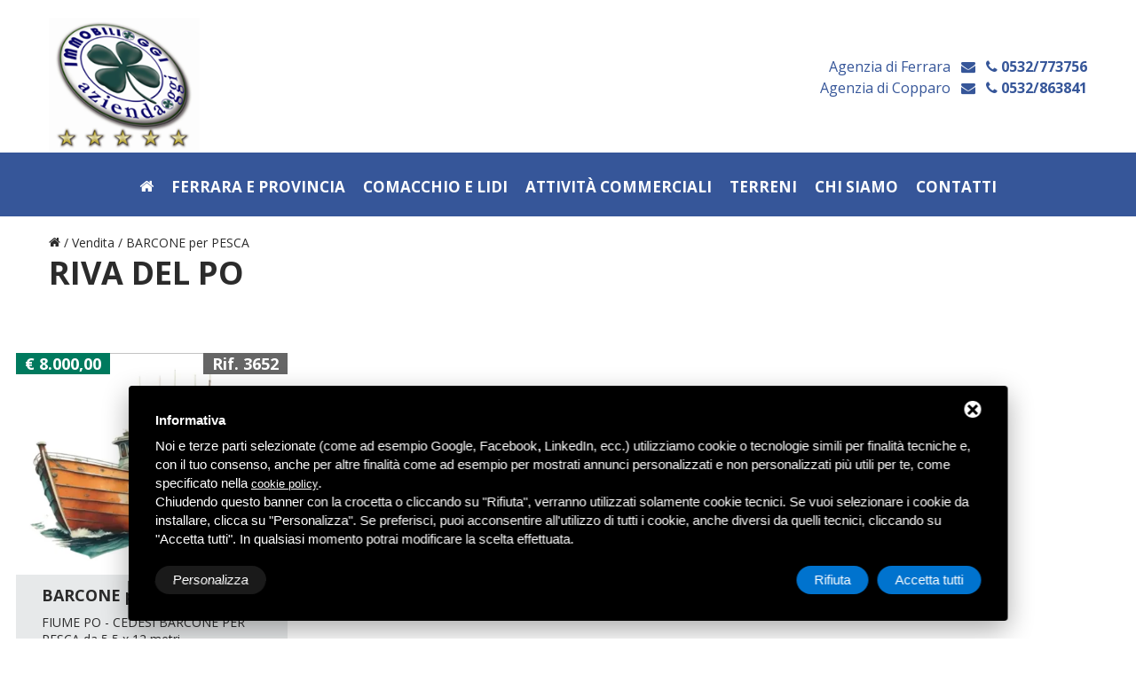

--- FILE ---
content_type: text/html; charset=UTF-8
request_url: https://www.immobilioggi.it/vendita-attivita-commerciali-ferrara-e-lidi-ferraresi/barcone-per-pesca/rif-3652-barcone-per-pesca
body_size: 11658
content:

<!DOCTYPE html>
<html>
<head>
<title>RIF. 3652 - Barcone per Pesca</title>
<meta name="description" content="RIVA DEL PO" />
<meta name="Keywords" content="RIVA DEL PO" />
<meta charset="utf-8">
<meta name="format-detection" content="telephone=no"/>
<link rel="icon" href="/immagini/favicon.ico" type="image/x-icon">
<link href='//fonts.googleapis.com/css?family=Open+Sans:400,600italic,700' rel='stylesheet' type='text/css'>
<link href='//fonts.googleapis.com/css?family=Lato' rel='stylesheet' type='text/css'>
<link rel="stylesheet" href="/css/grid.css">
<link rel="stylesheet" href="/css/style.css">
<link rel="stylesheet" href="/css/owl-carousel.css">
<link rel="stylesheet" href="/css/font-awesome.min.css">
<link rel="stylesheet" href="/css/material-icons.css">
<link rel="stylesheet" href="/css/search.css">
<link rel="stylesheet" href="/css/contact-form.css">
<script src="/js/jquery.js"></script>
<script src="/js/jquery-migrate-1.2.1.js"></script>
<!--[if lt IE 9]>
<html class="lt-ie9">
<div style=' clear: both; text-align:center; position: relative;'>
    <a href="https://windows.microsoft.com/en-US/internet-explorer/..">
        <img src="/immagini/ie8-panel/warning_bar_0000_us.jpg" border="0" height="42" width="820"  alt="You are using an outdated browser. For a faster, safer browsing experience, upgrade for free today."/>
    </a>
</div>
<script src="/js/html5shiv.js"></script>
<![endif]-->
<script src='/js/device.min.js'></script>
<!-- Start - Google Consent -->
<script defer type="text/javascript">
    window.dataLayer = window.dataLayer || [];
    function gtag(){dataLayer.push(arguments);}
    gtag('consent', 'default', {
        'ad_storage': 'denied',
        'ad_user_data': 'denied',
        'ad_personalization': 'denied',
        'analytics_storage': 'granted',
        'functionality_storage': 'granted',
        'personalization_storage': 'denied',
        'security_storage': 'granted'
    });
    gtag('set', 'url_passthrough', true);
    gtag('set', 'ads_data_redaction', true);
</script>
<!-- End - Google Consent -->
<!-- Start - Google Analytics -->
<script defer class="dc-cookie-trigger" dc-cookie-type="necessary" from="googleAnalytics" type="text/javascript" src="https://www.googletagmanager.com/gtag/js?id=UA-26394930-54" ></script>
<script defer class="dc-cookie-trigger" dc-cookie-type="necessary" from="googleAnalytics" type="text/javascript" >
    window.dataLayer = window.dataLayer || [];
    function gtag(){window.dataLayer.push(arguments);}
    gtag('js', new Date());
    gtag('config', 'UA-26394930-54', { 'anonymize_ip': true });
</script>
<!-- End - Google Analytics -->
</head>
<body>
<div class="page"> 
  <!--========================================================
                              HEADER
    =========================================================-->
  <header>
  <div class="header-top">
    <div class="container"> 
      <!--Brand-->
      <div class="brand"> <a href="/"><img src="/immagini/immobilioggi-aziendaoggi-logo.png" width="170" alt="IMMOBILIOGGI & Aziendaoggi Gruppo Agenzie Immobiliari Riunite S.r.l."/></a> </div>
      <!--END brand--> 
      <!--Contact-info-->
      <address class="contact-info" style="text-align:right;">
      <!--<a href="#" class="icon icon-xs fa-facebook" style="font-size:28px;"></a> <a href="#" class="icon icon-xs fa-twitter" style="font-size:28px;"></a>--> <br>
      <br>
      <span style="font-size:16px;"> Agenzia di Ferrara &nbsp; <a href="mailto:infofe@immobilioggi.it"><i class="fa fa-envelope" style="line-height:1.5;"></i></a> &nbsp; <a href="callto:0532773756"><i class="fa fa-phone" style="line-height:1.5;"></i> 0532/773756</a><br>
      Agenzia di Copparo &nbsp; <a href="mailto:infocopparo@immobilioggi.it"><i class="fa fa-envelope" style="line-height:1.5;"></i></a> &nbsp; <a href="callto:0532863841"><i class="fa fa-phone" style="line-height:1.5;"></i> 0532/863841</a><br>
<br>
</span>
      </address>
      <!--END contact info--> 
    </div>
  </div>
  <div id="stuck_container" class="stuck_container">
    <div class="container">
      <div class="row">
        <div class="col-md-12"> 
          <!--Menu-->
          <nav class="nav">
            <ul class="sf-menu" data-type="navbar">
              <li class=""> <a href="/"><i class="fa fa-home"></i></a> </li>
              
              <li class=""> <a href="#">Ferrara e provincia</a>
                                <ul>
                                    <li><a href="/agenzia-immobiliare-ferrara-provincia/vendite-ferrara-e-provincia_11c4.html" title="Vendite">Vendite</a>
                                            <ul>
                                                    <li><a href="/vendite-ferrara-e-provincia/monolocale" title="1 LETTO">1 LETTO</a>
                          
                          							<ul>
							  							  <li><a href="/vendite-ferrara-e-provincia/monolocale/ferrara" title="FERRARA">FERRARA</a></li>
							  							</ul>
							                          
                          </li>
                                                    <li><a href="/vendite-ferrara-e-provincia/2-letto" title="2 LETTO">2 LETTO</a>
                          
                          							<ul>
							  							  <li><a href="/vendite-ferrara-e-provincia/2-letto/ferrara" title="FERRARA">FERRARA</a></li>
							  							</ul>
							                          
                          </li>
                                                    <li><a href="/agenzia-immobiliare-ferrara-provincia/vendite-ferrara-e-provincia/appartamenti_16c4.html" title="Appartamenti">Appartamenti</a>
                          
                          							<ul>
							  							  <li><a href="/vendite-ferrara-e-provincia/appartamenti/copparo_25c4.html" title="COPPARO">COPPARO</a></li>
							  							  <li><a href="/vendite-ferrara-e-provincia/0000000016/riva-del-po" title="RIVA DEL PO">RIVA DEL PO</a></li>
							  							</ul>
							                          
                          </li>
                                                    <li><a href="/agenzia-immobiliare-ferrara-provincia/vendite-ferrara-e-provincia/indipendenti-rustici-ville_18c4.html" title="Indipendenti/Rustici/Ville">Indipendenti/Rustici/Ville</a>
                          
                          							<ul>
							  							  <li><a href="/vendite-ferrara-e-provincia/indipendenti-rustici-ville/ferrara_98c4.html" title="FERRARA">FERRARA</a></li>
							  							  <li><a href="/vendite-ferrara-e-provincia/indipendenti-rustici-ville/berra_296c4.html" title="BERRA">BERRA</a></li>
							  							  <li><a href="/vendite-ferrara-e-provincia/indipendenti-rustici-ville/copparo_99c4.html" title="COPPARO">COPPARO</a></li>
							  							  <li><a href="/vendite-ferrara-e-provincia/indipendenti-rustici-ville/lagosanto_904c4.html" title="LAGOSANTO">LAGOSANTO</a></li>
							  							  <li><a href="/vendite-ferrara-e-provincia/indipendenti-rustici-ville/ro_225c4.html" title="RO">RO</a></li>
							  							  <li><a href="/vendite-ferrara-e-provincia/0000000018/riva-del-po" title="RIVA DEL PO">RIVA DEL PO</a></li>
							  							  <li><a href="/vendite-ferrara-e-provincia/0000000018/tresignana" title="TRESIGNANA">TRESIGNANA</a></li>
							  							  <li><a href="/vendite-ferrara-e-provincia/indipendenti-rustici-ville/jolanda-di-savoia_319c4.html" title="JOLANDA DI SAVOIA">JOLANDA DI SAVOIA</a></li>
							  							</ul>
							                          
                          </li>
                                                    <li><a href="/agenzia-immobiliare-ferrara-provincia/vendite-ferrara-e-provincia/nuove-costruzioni_65c4.html" title="Nuove costruzioni">Nuove costruzioni</a>
                          
                          							<ul>
							  							  <li><a href="/vendite-ferrara-e-provincia/nuove-costruzioni/ferrara_104c4.html" title="FERRARA">FERRARA</a></li>
							  							  <li><a href="/vendite-ferrara-e-provincia/0000000065/bondeno-fe" title="BONDENO (FE)">BONDENO (FE)</a></li>
							  							  <li><a href="/vendite-ferrara-e-provincia/nuove-costruzioni/formignana_353c4.html" title="FORMIGNANA">FORMIGNANA</a></li>
							  							</ul>
							                          
                          </li>
                                                    <li><a href="/agenzia-immobiliare-ferrara-provincia/vendite-ferrara-e-provincia/porzioni-villette-a-schiera_17c4.html" title="Porzioni/Villette A Schiera">Porzioni/Villette A Schiera</a>
                          
                          							<ul>
							  							  <li><a href="/vendite-ferrara-e-provincia/porzioni-villette-a-schiera/ferrara_97c4.html" title="FERRARA">FERRARA</a></li>
							  							  <li><a href="/vendite-ferrara-e-provincia/porzioni-villette-a-schiera/berra_120c4.html" title="BERRA">BERRA</a></li>
							  							  <li><a href="/vendite-ferrara-e-provincia/porzioni-villette-a-schiera/tresigallo_549c4.html" title="TRESIGALLO">TRESIGALLO</a></li>
							  							  <li><a href="/vendite-ferrara-e-provincia/0000000017/0000000085" title="COPPARO">COPPARO</a></li>
							  							  <li><a href="/vendite-ferrara-e-provincia/0000000017/riva-del-po" title="RIVA DEL PO">RIVA DEL PO</a></li>
							  							  <li><a href="/vendite-ferrara-e-provincia/0000000017/voghiera" title="VOGHIERA">VOGHIERA</a></li>
							  							</ul>
							                          
                          </li>
                                                    <li><a href="/agenzia-immobiliare-ferrara-provincia/vendite-ferrara-e-provincia/negozi-uffici_19c4.html" title="Negozi/Uffici">Negozi/Uffici</a>
                          
                          							<ul>
							  							  <li><a href="/vendite-ferrara-e-provincia/negozi-uffici/copparo_101c4.html" title="COPPARO">COPPARO</a></li>
							  							  <li><a href="/vendite-ferrara-e-provincia/negozi-uffici/ro_724c4.html" title="RO">RO</a></li>
							  							</ul>
							                          
                          </li>
                                                    <li><a href="/agenzia-immobiliare-ferrara-provincia/vendite-ferrara-e-provincia/capannoni-magazzini_64c4.html" title="Capannoni/Magazzini">Capannoni/Magazzini</a>
                          
                          							<ul>
							  							  <li><a href="/agenzia-immobiliare-ferrara-provincia/vendite-ferrara-e-provincia/capannoni-magazzini/ferrara_102c21.html" title="FERRARA">FERRARA</a></li>
							  							  <li><a href="/vendite-ferrara-e-provincia/capannoni-magazzini/copparo_103c4.html" title="COPPARO">COPPARO</a></li>
							  							  <li><a href="/vendite-ferrara-e-provincia/0000000064/jolanda-di-savoia" title="JOLANDA DI SAVOIA">JOLANDA DI SAVOIA</a></li>
							  							  <li><a href="/vendite-ferrara-e-provincia/0000000064/ro-ferrarese" title="RO FERRARESE">RO FERRARESE</a></li>
							  							  <li><a href="/vendite-ferrara-e-provincia/0000000064/tresignana" title="TRESIGNANA">TRESIGNANA</a></li>
							  							</ul>
							                          
                          </li>
                                                  </ul>
                                      </li>
                                    <li><a href="/agenzia-immobiliare-ferrara-provincia/affitti-ferrara-e-provincia_10c4.html" title="Affitti">Affitti</a>
                                            <ul>
                                                    <li><a href="/agenzia-immobiliare-ferrara-provincia/affitti-ferrara-e-provincia/appartamenti_12c4.html" title="Appartamenti">Appartamenti</a>
                          
                          							<ul>
							  							  <li><a href="/affitti-ferrara-e-provincia/appartamenti/copparo_70c4.html" title="COPPARO">COPPARO</a></li>
							  							  <li><a href="/affitti-ferrara-e-provincia/appartamenti/riva-del-po" title="RIVA DEL PO">RIVA DEL PO</a></li>
							  							  <li><a href="/affitti-ferrara-e-provincia/appartamenti/tresignana" title="TRESIGNANA">TRESIGNANA</a></li>
							  							</ul>
							                          
                          </li>
                                                    <li><a href="/agenzia-immobiliare-ferrara-provincia/affitti-ferrara-e-provincia/porzioni-villette-a-schiera_13c4.html" title="Porzioni/Villette A Schiera">Porzioni/Villette A Schiera</a>
                          
                          							<ul>
							  							  <li><a href="/affitti-ferrara-e-provincia/porzioni-villette-a-schiera/copparo_678c4.html" title="COPPARO">COPPARO</a></li>
							  							</ul>
							                          
                          </li>
                                                    <li><a href="/affitti-ferrara-e-provincia/stanze-in-affitto-per-studenti" title="STANZE IN AFFITTO per Studenti">STANZE IN AFFITTO per Studenti</a>
                          
                          							<ul>
							  							  <li><a href="/affitti-ferrara-e-provincia/stanze-in-affitto-per-studenti/ferrara" title="FERRARA">FERRARA</a></li>
							  							</ul>
							                          
                          </li>
                                                    <li><a href="/agenzia-immobiliare-ferrara-provincia/affitti-ferrara-e-provincia/negozi-uffici_15c4.html" title="Negozi/Uffici">Negozi/Uffici</a>
                          
                          							<ul>
							  							  <li><a href="/affitti-ferrara-e-provincia/negozi-uffici/ferrara_91c4.html" title="FERRARA">FERRARA</a></li>
							  							  <li><a href="/affitti-ferrara-e-provincia/negozi-uffici/copparo_92c4.html" title="COPPARO">COPPARO</a></li>
							  							</ul>
							                          
                          </li>
                                                  </ul>
                                      </li>
                                  </ul>
              </li>
              <li class=""> <a href="#">Comacchio e Lidi</a>
                                <ul>
                                    <li><a href="/comacchio-e-lidi/vendite-porto-garibaldi-lidi-comacchio_28c4.html" title="Vendite">Vendite</a>
                                            <ul>
                                                    <li><a href="/comacchio-e-lidi/vendite-porto-garibaldi-lidi-comacchio/villetta-a-schiera_238c4.html" title="Villetta a schiera">Villetta a schiera</a>
                          
                          							<ul>
							  							  <li><a href="/vendite-porto-garibaldi-lidi-comacchio/villetta-a-schiera/0000000944" title="Comacchio">Comacchio</a></li>
							  							  <li><a href="/vendite-porto-garibaldi-lidi-comacchio/villetta-a-schiera/lido-di-pomposa_850c4.html" title="Lido di Pomposa">Lido di Pomposa</a></li>
							  							  <li><a href="/vendite-porto-garibaldi-lidi-comacchio/villetta-a-schiera/lido-degli-scacchi_888c4.html" title="Lido degli Scacchi">Lido degli Scacchi</a></li>
							  							  <li><a href="/vendite-porto-garibaldi-lidi-comacchio/villetta-a-schiera/lido-di-spina_239c4.html" title="Lido di Spina">Lido di Spina</a></li>
							  							  <li><a href="/vendite-porto-garibaldi-lidi-comacchio/villetta-a-schiera/lido-di-volano_1508c4.html" title="Lido di Volano">Lido di Volano</a></li>
							  							  <li><a href="/vendite-porto-garibaldi-lidi-comacchio/villetta-a-schiera/porto-garibaldi_265c4.html" title="Porto Garibaldi">Porto Garibaldi</a></li>
							  							  <li><a href="/vendite-porto-garibaldi-lidi-comacchio/villetta-a-schiera/0000000935" title="San Giuseppe di Comacchio">San Giuseppe di Comacchio</a></li>
							  							</ul>
							                          
                          </li>
                                                    <li><a href="/comacchio-e-lidi/vendite-porto-garibaldi-lidi-comacchio/nuove-costruzioni_67c4.html" title="Nuove Costruzioni">Nuove Costruzioni</a>
                          
                          							<ul>
							  							  <li><a href="/vendite-porto-garibaldi-lidi-comacchio/0000000067/0000000953" title="Comacchio">Comacchio</a></li>
							  							  <li><a href="/vendite-porto-garibaldi-lidi-comacchio/nuove-costruzioni/lido-degli-estensi_857c4.html" title="Lido degli Estensi">Lido degli Estensi</a></li>
							  							  <li><a href="/vendite-porto-garibaldi-lidi-comacchio/nuove-costruzioni/lido-di-pomposa_889c4.html" title="Lido di Pomposa">Lido di Pomposa</a></li>
							  							  <li><a href="/vendite-porto-garibaldi-lidi-comacchio/nuove-costruzioni/porto-garibaldi_858c4.html" title="Porto Garibaldi">Porto Garibaldi</a></li>
							  							</ul>
							                          
                          </li>
                                                  </ul>
                                      </li>
                                  </ul>
              </li>
              
              
              <li class=""> <a href="#">Attività commerciali</a>
                                <ul>
                                    <li><a href="/attivita-commerciali-ferrara-e-lidi/affitti-attivita-commerciali-ferrara-e-lidi-ferraresi_38c25.html" title="Affitti">Affitti</a>
                                            <ul>
                                                    <li><a href="/affitti-attivita-commerciali-ferrara-e-lidi-ferraresi/gelateria" title="GELATERIA">GELATERIA</a>
                          
                          							<ul>
							  							  <li><a href="/affitti-attivita-commerciali-ferrara-e-lidi-ferraresi/gelateria/lido-delle-nazioni" title="LIDO DELLE NAZIONI">LIDO DELLE NAZIONI</a></li>
							  							</ul>
							                          
                          </li>
                                                    <li><a href="/affitti-attivita-commerciali-ferrara-e-lidi-ferraresi/negozi-vuoti-" title="NEGOZI VUOTI ">NEGOZI VUOTI </a>
                          
                          							<ul>
							  							  <li><a href="/affitti-attivita-commerciali-ferrara-e-lidi-ferraresi/negozi-vuoti-/negozi-vuoti-in-affitto" title="NEGOZI VUOTI in affitto">NEGOZI VUOTI in affitto</a></li>
							  							</ul>
							                          
                          </li>
                                                    <li><a href="/affitti-attivita-commerciali-ferrara-e-lidi-ferraresi/pizzeria-dasporto" title="PIZZERIA d'ASPORTO">PIZZERIA d'ASPORTO</a>
                          
                          							<ul>
							  							  <li><a href="/affitti-attivita-commerciali-ferrara-e-lidi-ferraresi/pizzeria-dasporto/provincia-di-ferrara" title="PROVINCIA DI FERRARA">PROVINCIA DI FERRARA</a></li>
							  							</ul>
							                          
                          </li>
                                                    <li><a href="/affitti-attivita-commerciali-ferrara-e-lidi-ferraresi/produzione-infissi-e-tende-da-sole" title="Produzione infissi e tende da sole">Produzione infissi e tende da sole</a>
                          
                          							<ul>
							  							  <li><a href="/affitti-attivita-commerciali-ferrara-e-lidi-ferraresi/produzione-infissi-e-tende-da-sole/ferrara" title="FERRARA">FERRARA</a></li>
							  							</ul>
							                          
                          </li>
                                                  </ul>
                                      </li>
                                    <li><a href="/attivita-commerciali-ferrara-e-lidi/vendita-attivita-commerciali-ferrara-e-lidi-ferraresi_39c25.html" title="Vendita">Vendita</a>
                                            <ul>
                                                    <li><a href="/vendita-attivita-commerciali-ferrara-e-lidi-ferraresi/0000000451" title="ABBIGLIAMENTO">ABBIGLIAMENTO</a>
                          
                          							<ul>
							  							  <li><a href="/vendita-attivita-commerciali-ferrara-e-lidi-ferraresi/0000000451/0000000555" title="PROVINCIA di FERRARA">PROVINCIA di FERRARA</a></li>
							  							</ul>
							                          
                          </li>
                                                    <li><a href="/attivita-commerciali-ferrara-e-lidi/vendita-attivita-commerciali-ferrara-e-lidi-ferraresi/agriturismo_453c25.html" title="AGRITURISMO">AGRITURISMO</a>
                          
                          							<ul>
							  							  <li><a href="/vendita-attivita-commerciali-ferrara-e-lidi-ferraresi/agriturismo/ferrara_546c25.html" title="FERRARA">FERRARA</a></li>
							  							</ul>
							                          
                          </li>
                                                    <li><a href="/attivita-commerciali-ferrara-e-lidi/vendita-attivita-commerciali-ferrara-e-lidi-ferraresi/albergo---hotel_454c25.html" title="ALBERGO - HOTEL">ALBERGO - HOTEL</a>
                          
                          							<ul>
							  							  <li><a href="/vendita-attivita-commerciali-ferrara-e-lidi-ferraresi/0000000454/0000001100" title="FERRARA">FERRARA</a></li>
							  							  <li><a href="/vendita-attivita-commerciali-ferrara-e-lidi-ferraresi/albergo---hotel/lidi-comacchiesi_1386c25.html" title="LIDI COMACCHIESI">LIDI COMACCHIESI</a></li>
							  							  <li><a href="/vendita-attivita-commerciali-ferrara-e-lidi-ferraresi/0000000454/mantova-provincia" title="PROVINCIA DI MANTOVA">PROVINCIA DI MANTOVA</a></li>
							  							</ul>
							                          
                          </li>
                                                    <li><a href="/attivita-commerciali-ferrara-e-lidi/vendita-attivita-commerciali-ferrara-e-lidi-ferraresi/articoli-da-regalo_532c25.html" title="ARTICOLI da REGALO">ARTICOLI da REGALO</a>
                          
                          							<ul>
							  							  <li><a href="/vendita-attivita-commerciali-ferrara-e-lidi-ferraresi/articoli-da-regalo/ferrara_573c25.html" title="FERRARA">FERRARA</a></li>
							  							  <li><a href="/vendita-attivita-commerciali-ferrara-e-lidi-ferraresi/articoli-da-regalo/provincia-di-ferrara_574c25.html" title="PROVINCIA di FERRARA">PROVINCIA di FERRARA</a></li>
							  							</ul>
							                          
                          </li>
                                                    <li><a href="/vendita-attivita-commerciali-ferrara-e-lidi-ferraresi/0000000498" title="AUTOFFICINA">AUTOFFICINA</a>
                          
                          							<ul>
							  							  <li><a href="/vendita-attivita-commerciali-ferrara-e-lidi-ferraresi/0000000498/ferrara" title="FERRARA">FERRARA</a></li>
							  							</ul>
							                          
                          </li>
                                                    <li><a href="/attivita-commerciali-ferrara-e-lidi/vendita-attivita-commerciali-ferrara-e-lidi-ferraresi/bar-in-genere_460c25.html" title="BAR in genere">BAR in genere</a>
                          
                          							<ul>
							  							  <li><a href="/vendita-attivita-commerciali-ferrara-e-lidi-ferraresi/bar-in-genere/ferrara_587c25.html" title="FERRARA">FERRARA</a></li>
							  							  <li><a href="/vendita-attivita-commerciali-ferrara-e-lidi-ferraresi/bar-in-genere/provincia-di-ferrara_588c25.html" title="PROVINCIA dI FERRARA">PROVINCIA dI FERRARA</a></li>
							  							  <li><a href="/vendita-attivita-commerciali-ferrara-e-lidi-ferraresi/0000000460/0000000590" title="ROVIGO">ROVIGO</a></li>
							  							  <li><a href="/vendita-attivita-commerciali-ferrara-e-lidi-ferraresi/bar-in-genere/provincia-di-rovigo_591c25.html" title="PROVINCIA dI ROVIGO">PROVINCIA dI ROVIGO</a></li>
							  							  <li><a href="/vendita-attivita-commerciali-ferrara-e-lidi-ferraresi/0000000460/0000000593" title="PROVINCIA di BOLOGNA">PROVINCIA di BOLOGNA</a></li>
							  							  <li><a href="/vendita-attivita-commerciali-ferrara-e-lidi-ferraresi/bar-in-genere/provincia-di-verona_1355c25.html" title="PROVINCIA DI BELLUNO">PROVINCIA DI BELLUNO</a></li>
							  							  <li><a href="/vendita-attivita-commerciali-ferrara-e-lidi-ferraresi/bar-in-genere/lidi-comacchiesi_1397c25.html" title="LIDI COMACCHIESI">LIDI COMACCHIESI</a></li>
							  							</ul>
							                          
                          </li>
                                                    <li><a href="/vendita-attivita-commerciali-ferrara-e-lidi-ferraresi/bar-pasticceria" title="BAR - PASTICCERIA">BAR - PASTICCERIA</a>
                          
                          							<ul>
							  							  <li><a href="/vendita-attivita-commerciali-ferrara-e-lidi-ferraresi/bar-pasticceria/ferrara" title="Ferrara">Ferrara</a></li>
							  							</ul>
							                          
                          </li>
                                                    <li><a href="/vendita-attivita-commerciali-ferrara-e-lidi-ferraresi/barcone-per-pesca" title="BARCONE per PESCA">BARCONE per PESCA</a>
                          
                          							<ul>
							  							  <li><a href="/vendita-attivita-commerciali-ferrara-e-lidi-ferraresi/barcone-per-pesca/rif-3652-barcone-per-pesca" title="RIVA DEL PO">RIVA DEL PO</a></li>
							  							</ul>
							                          
                          </li>
                                                    <li><a href="/attivita-commerciali-ferrara-e-lidi/vendita-attivita-commerciali-ferrara-e-lidi-ferraresi/bed---breakfast_491c25.html" title="BED & BREAKFAST">BED & BREAKFAST</a>
                          
                          							<ul>
							  							  <li><a href="/vendita-attivita-commerciali-ferrara-e-lidi-ferraresi/bed---breakfast/ferrara_594c25.html" title="FERRARA">FERRARA</a></li>
							  							  <li><a href="/vendita-attivita-commerciali-ferrara-e-lidi-ferraresi/bed---breakfast/provincia-di-ferrara_596c25.html" title="PROVINCIA di FERRARA">PROVINCIA di FERRARA</a></li>
							  							</ul>
							                          
                          </li>
                                                    <li><a href="/attivita-commerciali-ferrara-e-lidi/vendita-attivita-commerciali-ferrara-e-lidi-ferraresi/cartoleria---libreria_500c25.html" title="CARTOLERIA - LIBRERIA">CARTOLERIA - LIBRERIA</a>
                          
                          							<ul>
							  							  <li><a href="/vendita-attivita-commerciali-ferrara-e-lidi-ferraresi/0000000500/0000001019" title="FERRARA">FERRARA</a></li>
							  							</ul>
							                          
                          </li>
                                                    <li><a href="/vendita-attivita-commerciali-ferrara-e-lidi-ferraresi/chiosco-in-muratura" title="CHIOSCO in muratura">CHIOSCO in muratura</a>
                          
                          							<ul>
							  							  <li><a href="/vendita-attivita-commerciali-ferrara-e-lidi-ferraresi/chiosco-in-muratura/ferrara" title="FERRARA">FERRARA</a></li>
							  							</ul>
							                          
                          </li>
                                                    <li><a href="/vendita-attivita-commerciali-ferrara-e-lidi-ferraresi/disco-bar" title="DISCO BAR">DISCO BAR</a>
                          
                          							<ul>
							  							  <li><a href="/vendita-attivita-commerciali-ferrara-e-lidi-ferraresi/disco-bar/riva-del-po" title="RIVA del PO">RIVA del PO</a></li>
							  							</ul>
							                          
                          </li>
                                                    <li><a href="/attivita-commerciali-ferrara-e-lidi/vendita-attivita-commerciali-ferrara-e-lidi-ferraresi/edicola_464c25.html" title="EDICOLA">EDICOLA</a>
                          
                          							<ul>
							  							  <li><a href="/vendita-attivita-commerciali-ferrara-e-lidi-ferraresi/edicola/ferrara_600c25.html" title="FERRARA">FERRARA</a></li>
							  							  <li><a href="/vendita-attivita-commerciali-ferrara-e-lidi-ferraresi/0000000464/0000001311" title="PROVINCIA DI FERRARA">PROVINCIA DI FERRARA</a></li>
							  							</ul>
							                          
                          </li>
                                                    <li><a href="/vendita-attivita-commerciali-ferrara-e-lidi-ferraresi/0000001377" title="FARMACIA">FARMACIA</a>
                          
                          							<ul>
							  							  <li><a href="/vendita-attivita-commerciali-ferrara-e-lidi-ferraresi/0000001377/vr-ro-mn-fe" title="VR-RO-MN-FE">VR-RO-MN-FE</a></li>
							  							</ul>
							                          
                          </li>
                                                    <li><a href="/attivita-commerciali-ferrara-e-lidi/vendita-attivita-commerciali-ferrara-e-lidi-ferraresi/ferramenta_465c25.html" title="FERRAMENTA">FERRAMENTA</a>
                          
                          							<ul>
							  							  <li><a href="/vendita-attivita-commerciali-ferrara-e-lidi-ferraresi/ferramenta/provincia-di-ferrara_609c25.html" title="PROVINCIA di FERRARA">PROVINCIA di FERRARA</a></li>
							  							</ul>
							                          
                          </li>
                                                    <li><a href="/attivita-commerciali-ferrara-e-lidi/vendita-attivita-commerciali-ferrara-e-lidi-ferraresi/gelateria_469c25.html" title="GELATERIA">GELATERIA</a>
                          
                          							<ul>
							  							  <li><a href="/vendita-attivita-commerciali-ferrara-e-lidi-ferraresi/gelateria/ferrara_1201c25.html" title="FERRARA">FERRARA</a></li>
							  							  <li><a href="/vendita-attivita-commerciali-ferrara-e-lidi-ferraresi/0000000469/0000001406" title="LIDI COMACCHIESI">LIDI COMACCHIESI</a></li>
							  							  <li><a href="/vendita-attivita-commerciali-ferrara-e-lidi-ferraresi/0000000469/0000001213" title="PROVINCIA DI FERRARA">PROVINCIA DI FERRARA</a></li>
							  							</ul>
							                          
                          </li>
                                                    <li><a href="/attivita-commerciali-ferrara-e-lidi/vendita-attivita-commerciali-ferrara-e-lidi-ferraresi/istituto-formazione-professionale_506c25.html" title="ISTITUTO FORMAZIONE PROFESSIONALE">ISTITUTO FORMAZIONE PROFESSIONALE</a>
                          
                          							<ul>
							  							  <li><a href="/vendita-attivita-commerciali-ferrara-e-lidi-ferraresi/istituto-formazione-professionale/ferrara_815c25.html" title="FERRARA">FERRARA</a></li>
							  							</ul>
							                          
                          </li>
                                                    <li><a href="/vendita-attivita-commerciali-ferrara-e-lidi-ferraresi/laghetti-pesca-e-bar" title="LAGHETTI PESCA e BAR">LAGHETTI PESCA e BAR</a>
                          
                          							<ul>
							  							  <li><a href="/vendita-attivita-commerciali-ferrara-e-lidi-ferraresi/laghetti-pesca-e-bar/ferrara" title="FERRARA">FERRARA</a></li>
							  							</ul>
							                          
                          </li>
                                                    <li><a href="/attivita-commerciali-ferrara-e-lidi/vendita-attivita-commerciali-ferrara-e-lidi-ferraresi/lavanderia---lavasecco_471c25.html" title="LAVANDERIA - LAVASECCO">LAVANDERIA - LAVASECCO</a>
                          
                          							<ul>
							  							  <li><a href="/vendita-attivita-commerciali-ferrara-e-lidi-ferraresi/0000000471/0000000825" title="FERRARA">FERRARA</a></li>
							  							  <li><a href="/vendita-attivita-commerciali-ferrara-e-lidi-ferraresi/0000000471/0000001408" title="LIDI COMACCHIESI">LIDI COMACCHIESI</a></li>
							  							</ul>
							                          
                          </li>
                                                    <li><a href="/vendita-attivita-commerciali-ferrara-e-lidi-ferraresi/negozio-a-reddito" title="NEGOZI a REDDITO">NEGOZI a REDDITO</a>
                          
                          							<ul>
							  							  <li><a href="/vendita-attivita-commerciali-ferrara-e-lidi-ferraresi/negozio-a-reddito/ferrara" title="Ferrara e Provincia">Ferrara e Provincia</a></li>
							  							</ul>
							                          
                          </li>
                                                    <li><a href="/vendita-attivita-commerciali-ferrara-e-lidi-ferraresi/negozi-vuoti-in-vendita-a-ferrara-e-provincia" title="NEGOZI VUOTI in vendita">NEGOZI VUOTI in vendita</a>
                          
                          							<ul>
							  							  <li><a href="/vendita-attivita-commerciali-ferrara-e-lidi-ferraresi/negozi-vuoti-in-vendita-a-ferrara-e-provincia/negozi-in-vendita-a-ferrara-e-provincia" title="NEGOZI IN VENDITA a Ferrara e Provincia">NEGOZI IN VENDITA a Ferrara e Provincia</a></li>
							  							  <li><a href="/vendita-attivita-commerciali-ferrara-e-lidi-ferraresi/negozi-vuoti-in-vendita-a-ferrara-e-provincia/immobili-commerciali-vuoti" title="IMMOBILI COMMERCIALI VUOTI">IMMOBILI COMMERCIALI VUOTI</a></li>
							  							</ul>
							                          
                          </li>
                                                    <li><a href="/vendita-attivita-commerciali-ferrara-e-lidi-ferraresi/officina-meccanica---gommista" title="OFFICINA MECCANICA - GOMMISTA">OFFICINA MECCANICA - GOMMISTA</a>
                          
                          							<ul>
							  							  <li><a href="/vendita-attivita-commerciali-ferrara-e-lidi-ferraresi/officina-meccanica---gommista/provincia-di-ferrara" title="Provincia di Ferrara">Provincia di Ferrara</a></li>
							  							</ul>
							                          
                          </li>
                                                    <li><a href="/vendita-attivita-commerciali-ferrara-e-lidi-ferraresi/0000000508" title="OREFICERIA">OREFICERIA</a>
                          
                          							<ul>
							  							  <li><a href="/vendita-attivita-commerciali-ferrara-e-lidi-ferraresi/0000000508/comacchio" title="COMACCHIO">COMACCHIO</a></li>
							  							</ul>
							                          
                          </li>
                                                    <li><a href="/attivita-commerciali-ferrara-e-lidi/vendita-attivita-commerciali-ferrara-e-lidi-ferraresi/panificio---pasticceria_473c25.html" title="PANIFICIO - PASTICCERIA">PANIFICIO - PASTICCERIA</a>
                          
                          							<ul>
							  							  <li><a href="/vendita-attivita-commerciali-ferrara-e-lidi-ferraresi/panificio---pasticceria/ferrara_614c25.html" title="FERRARA">FERRARA</a></li>
							  							  <li><a href="/vendita-attivita-commerciali-ferrara-e-lidi-ferraresi/panificio---pasticceria/0000000615" title="PROVINCIA di FERRARA">PROVINCIA di FERRARA</a></li>
							  							  <li><a href="/vendita-attivita-commerciali-ferrara-e-lidi-ferraresi/panificio---pasticceria/0000001410" title="LIDI COMACCHIESI">LIDI COMACCHIESI</a></li>
							  							</ul>
							                          
                          </li>
                                                    <li><a href="/vendita-attivita-commerciali-ferrara-e-lidi-ferraresi/paninoteca" title="PANINOTECA">PANINOTECA</a>
                          
                          							<ul>
							  							  <li><a href="/vendita-attivita-commerciali-ferrara-e-lidi-ferraresi/paninoteca/ferrara" title="Ferrara">Ferrara</a></li>
							  							</ul>
							                          
                          </li>
                                                    <li><a href="/attivita-commerciali-ferrara-e-lidi/vendita-attivita-commerciali-ferrara-e-lidi-ferraresi/parrucchiera---estetista_509c25.html" title="PARRUCCHIERA - ESTETISTA">PARRUCCHIERA - ESTETISTA</a>
                          
                          							<ul>
							  							  <li><a href="/vendita-attivita-commerciali-ferrara-e-lidi-ferraresi/parrucchiera---estetista/provincia-di-rovigo_811c25.html" title="PROVINCIA DI ROVIGO">PROVINCIA DI ROVIGO</a></li>
							  							</ul>
							                          
                          </li>
                                                    <li><a href="/attivita-commerciali-ferrara-e-lidi/vendita-attivita-commerciali-ferrara-e-lidi-ferraresi/pesca-sportiva_475c25.html" title="PESCA SPORTIVA">PESCA SPORTIVA</a>
                          
                          							<ul>
							  							  <li><a href="/vendita-attivita-commerciali-ferrara-e-lidi-ferraresi/0000000475/0000000799" title="PROVINCIA DI FERRARA">PROVINCIA DI FERRARA</a></li>
							  							</ul>
							                          
                          </li>
                                                    <li><a href="/attivita-commerciali-ferrara-e-lidi/vendita-attivita-commerciali-ferrara-e-lidi-ferraresi/piadineria_477c25.html" title="PIADINERIA">PIADINERIA</a>
                          
                          							<ul>
							  							  <li><a href="/vendita-attivita-commerciali-ferrara-e-lidi-ferraresi/piadineria/ferrara_620c25.html" title="FERRARA">FERRARA</a></li>
							  							  <li><a href="/vendita-attivita-commerciali-ferrara-e-lidi-ferraresi/0000000477/0000001413" title="LIDI COMACCHIESI">LIDI COMACCHIESI</a></li>
							  							</ul>
							                          
                          </li>
                                                    <li><a href="/attivita-commerciali-ferrara-e-lidi/vendita-attivita-commerciali-ferrara-e-lidi-ferraresi/pizzeria-d-asporto_478c25.html" title="PIZZERIA d'ASPORTO">PIZZERIA d'ASPORTO</a>
                          
                          							<ul>
							  							  <li><a href="/vendita-attivita-commerciali-ferrara-e-lidi-ferraresi/pizzeria-d-asporto/ferrara_626c25.html" title="FERRARA">FERRARA</a></li>
							  							  <li><a href="/vendita-attivita-commerciali-ferrara-e-lidi-ferraresi/pizzeria-d-asporto/provincia-di-ferrara_627c25.html" title="PROVINCIA di FERRARA">PROVINCIA di FERRARA</a></li>
							  							  <li><a href="/vendita-attivita-commerciali-ferrara-e-lidi-ferraresi/pizzeria-d-asporto/rovigo_628c25.html" title="ROVIGO">ROVIGO</a></li>
							  							  <li><a href="/vendita-attivita-commerciali-ferrara-e-lidi-ferraresi/pizzeria-d-asporto/lidi-comacchiesi_1414c25.html" title="LIDI COMACCHIESI">LIDI COMACCHIESI</a></li>
							  							</ul>
							                          
                          </li>
                                                    <li><a href="/attivita-commerciali-ferrara-e-lidi/vendita-attivita-commerciali-ferrara-e-lidi-ferraresi/pub---locale-notturno_479c25.html" title="PUB - LOCALE NOTTURNO">PUB - LOCALE NOTTURNO</a>
                          
                          							<ul>
							  							  <li><a href="/vendita-attivita-commerciali-ferrara-e-lidi-ferraresi/pub---locale-notturno/ferrara_1330c25.html" title="FERRARA">FERRARA</a></li>
							  							  <li><a href="/vendita-attivita-commerciali-ferrara-e-lidi-ferraresi/pub---locale-notturno/provincia-di-ferrara_1341c22.html" title="PROVINCIA DI FERRARA">PROVINCIA DI FERRARA</a></li>
							  							</ul>
							                          
                          </li>
                                                    <li><a href="/vendita-attivita-commerciali-ferrara-e-lidi-ferraresi/produzione-infissi-e-tende-da-sole-3042" title="Installazione infissi e tende da sole">Installazione infissi e tende da sole</a>
                          
                          							<ul>
							  							  <li><a href="/vendita-attivita-commerciali-ferrara-e-lidi-ferraresi/produzione-infissi-e-tende-da-sole-3042/intallazione-infissi-e-tende-da-sole" title="FERRARA e Provincia">FERRARA e Provincia</a></li>
							  							</ul>
							                          
                          </li>
                                                    <li><a href="/attivita-commerciali-ferrara-e-lidi/vendita-attivita-commerciali-ferrara-e-lidi-ferraresi/ristorante---pizzeria_482c25.html" title="RISTORANTE - PIZZERIA">RISTORANTE - PIZZERIA</a>
                          
                          							<ul>
							  							  <li><a href="/vendita-attivita-commerciali-ferrara-e-lidi-ferraresi/ristorante---pizzeria/ferrara_632c25.html" title="FERRARA">FERRARA</a></li>
							  							  <li><a href="/vendita-attivita-commerciali-ferrara-e-lidi-ferraresi/ristorante---pizzeria/provincia-di-ferrara_633c25.html" title="PROVINCIA dI FERRARA">PROVINCIA dI FERRARA</a></li>
							  							  <li><a href="/vendita-attivita-commerciali-ferrara-e-lidi-ferraresi/ristorante---pizzeria/rovigo_634c22.html" title="ROVIGO">ROVIGO</a></li>
							  							  <li><a href="/vendita-attivita-commerciali-ferrara-e-lidi-ferraresi/ristorante---pizzeria/provincia-di-rovigo_635c25.html" title="PROVINCIA di ROVIGO">PROVINCIA di ROVIGO</a></li>
							  							  <li><a href="/vendita-attivita-commerciali-ferrara-e-lidi-ferraresi/ristorante---pizzeria/lidi-comacchiesi_1416c25.html" title="LIDI COMACCHIESI">LIDI COMACCHIESI</a></li>
							  							</ul>
							                          
                          </li>
                                                    <li><a href="/vendita-attivita-commerciali-ferrara-e-lidi-ferraresi/ristorante---tigelleria" title="RISTORANTE - TIGELLERIA">RISTORANTE - TIGELLERIA</a>
                          
                          							<ul>
							  							  <li><a href="/vendita-attivita-commerciali-ferrara-e-lidi-ferraresi/ristorante---tigelleria/ferrara" title="FERRARA">FERRARA</a></li>
							  							</ul>
							                          
                          </li>
                                                    <li><a href="/attivita-commerciali-ferrara-e-lidi/vendita-attivita-commerciali-ferrara-e-lidi-ferraresi/rosticceria---pasta-fresca_483c25.html" title="ROSTICCERIA - PASTA FRESCA">ROSTICCERIA - PASTA FRESCA</a>
                          
                          							<ul>
							  							  <li><a href="/vendita-attivita-commerciali-ferrara-e-lidi-ferraresi/rosticceria---pasta-fresca/ferrara_638c25.html" title="FERRARA">FERRARA</a></li>
							  							  <li><a href="/vendita-attivita-commerciali-ferrara-e-lidi-ferraresi/rosticceria---pasta-fresca/provincia-di-ferrara_639c25.html" title="PROVINCIA di FERRARA">PROVINCIA di FERRARA</a></li>
							  							  <li><a href="/vendita-attivita-commerciali-ferrara-e-lidi-ferraresi/rosticceria---pasta-fresca/lidi-ferraresi_1417c25.html" title="LIDI COMACCHIESI">LIDI COMACCHIESI</a></li>
							  							</ul>
							                          
                          </li>
                                                    <li><a href="/attivita-commerciali-ferrara-e-lidi/vendita-attivita-commerciali-ferrara-e-lidi-ferraresi/stabilimento-balneare_485c25.html" title="STABILIMENTO BALNEARE">STABILIMENTO BALNEARE</a>
                          
                          							<ul>
							  							  <li><a href="/vendita-attivita-commerciali-ferrara-e-lidi-ferraresi/stabilimento-balneare/lidi-ferraresi_644c25.html" title="LIDI COMACCHIESI">LIDI COMACCHIESI</a></li>
							  							</ul>
							                          
                          </li>
                                                    <li><a href="/attivita-commerciali-ferrara-e-lidi/vendita-attivita-commerciali-ferrara-e-lidi-ferraresi/tabaccheria_487c25.html" title="TABACCHERIA">TABACCHERIA</a>
                          
                          							<ul>
							  							  <li><a href="/vendita-attivita-commerciali-ferrara-e-lidi-ferraresi/tabaccheria/ferrara_645c25.html" title="FERRARA">FERRARA</a></li>
							  							  <li><a href="/vendita-attivita-commerciali-ferrara-e-lidi-ferraresi/tabaccheria/provincia-di-ferrara_646c25.html" title="PROVINCIA di FERRARA">PROVINCIA di FERRARA</a></li>
							  							  <li><a href="/vendita-attivita-commerciali-ferrara-e-lidi-ferraresi/tabaccheria/provincia-di-rovigo_648c25.html" title="PROVINCIA di ROVIGO">PROVINCIA di ROVIGO</a></li>
							  							  <li><a href="/vendita-attivita-commerciali-ferrara-e-lidi-ferraresi/tabaccheria/lidi-comacchiesi_1418c25.html" title="LIDI COMACCHIESI">LIDI COMACCHIESI</a></li>
							  							</ul>
							                          
                          </li>
                                                    <li><a href="/vendita-attivita-commerciali-ferrara-e-lidi-ferraresi/telefonia" title="TELEFONIA">TELEFONIA</a>
                          
                          							<ul>
							  							  <li><a href="/vendita-attivita-commerciali-ferrara-e-lidi-ferraresi/telefonia/ferrara" title="FERRARA">FERRARA</a></li>
							  							</ul>
							                          
                          </li>
                                                    <li><a href="/vendita-attivita-commerciali-ferrara-e-lidi-ferraresi/torrefazione" title="TORREFAZIONE">TORREFAZIONE</a>
                          
                          							<ul>
							  							  <li><a href="/vendita-attivita-commerciali-ferrara-e-lidi-ferraresi/torrefazione/ferrara" title="FERRARA">FERRARA</a></li>
							  							</ul>
							                          
                          </li>
                                                    <li><a href="/attivita-commerciali-ferrara-e-lidi/vendita-attivita-commerciali-ferrara-e-lidi-ferraresi/varie_488c25.html" title="VARIE">VARIE</a>
                          
                          							<ul>
							  							  <li><a href="/vendita-attivita-commerciali-ferrara-e-lidi-ferraresi/varie/ferrara_651c25.html" title="FERRARA">FERRARA</a></li>
							  							  <li><a href="/vendita-attivita-commerciali-ferrara-e-lidi-ferraresi/varie/provincia-di-ferrara_652c25.html" title="PROVINCIA di FERRARA">PROVINCIA di FERRARA</a></li>
							  							</ul>
							                          
                          </li>
                                                  </ul>
                                      </li>
                                  </ul>
              </li>
              <li class=""> <a href="#">Terreni</a>
                                <ul>
                                    <li><a href="/terreni-ferrara-comacchio-lidi/vendite-terreni-ferrara-provincia_74c27.html" title="Vendita">Vendita</a>
                                        <ul>
                                            <li><a href="/vendite-terreni-ferrara-provincia/lagosanto--fe--terreno-edificabile-i_1053c26.html" title="LAGOSANTO (FE)">LAGOSANTO (FE)</a></li>
                                            <li><a href="/vendite-terreni-ferrara-provincia/rif-gm-azienda-agricola_1092c26.html" title="COPPARO">COPPARO</a></li>
                                            <li><a href="/vendite-terreni-ferrara-provincia/lotti-terreno-edificabile-500-mq" title="RO">RO</a></li>
                                            <li><a href="/terreni-ferrara-comacchio-lidi/vendite-terreni-ferrara-provincia/ferrara_1118c26.html" title="FERRARA">FERRARA</a></li>
                                            <li><a href="/vendite-terreni-ferrara-provincia/0000001477" title="TRESIGALLO">TRESIGALLO</a></li>
                                          </ul>
                                      </li>
                                  </ul>
              </li>
              
              <!--<li class=""> <a href="/news.html">News</a> </li>-->
              <li class=""> <a href="/immobilioggi-agenzia-immobiliare-ferrara-chi-siamo_59c19.html">Chi siamo</a> </li>
              <!--
              <li class=""> <a href="">Territorio</a>
                                <ul>
                                    <li><a href="" title=""></a></li>
                                  </ul>
              </li>
              -->
              <li class=""> <a href="/agenzia-immobiliare-immobili-oggi-contatti_42c10.html">Contatti</a>
                                <ul>
                                    <li><a href="/agenzia-immobiliare-immobili-oggi-contatti/sede-di-ferrara_44c9.html" title="Sede di Ferrara">Sede di Ferrara</a></li>
                                    <li><a href="/agenzia-immobiliare-immobili-oggi-contatti/sede-di-copparo_46c9.html" title="Sede di Copparo">Sede di Copparo</a></li>
                                  </ul>
              </li>
            </ul>
          </nav>
          <!--END menu--> 
        </div>
        <!--<div class="col-md-4 col-lg-3 col-lg-offset-2 clearfix"> 
          Inline list
            <ul class="inline-list">
                <li><a href="#" class="icon icon-xs icon-default fa-facebook"></a></li>
                <li><a href="#" class="icon icon-xs icon-default fa-twitter"></a></li>
            </ul>
            END inline-list
        </div>--> 
      </div>
    </div>
  </div>
</header>
  <!--========================================================
                              CONTENT
    =========================================================-->
  <main> 
    
    <!-- section -->
    <section class="well-sm">
      <div class="container" style="text-align:left;">
      <a href="/"><i class="fa fa-home" style="line-height:1.4;"></i></a> / Vendita / <a href="/vendita-attivita-commerciali-ferrara-e-lidi-ferraresi/barcone-per-pesca">BARCONE per PESCA</a>
        <h1>RIVA DEL PO</h1>
        <h2></h2>
        <p></p>
      </div>
    </section>
    <!-- END section --> 
    
    <!-- section -->
    <section class="well-sm">
      <div class="container-fluid">
        <div class="row row-no-gutter flow-offset-1 text-center">
                    <div class="col-lg-3">
            <div class="product text-lg-left">
            <a href="/vendita-attivita-commerciali-ferrara-e-lidi-ferraresi/barcone-per-pesca/rif-3652-barcone-per-pesca/barcone-per-pesca" class="" data-text="Leggi tutto">
              <div style="background-image:url(/images/03062/barconepesca_small.webp); height:250px; width:100%; background-size:cover; background-position:center center; position:relative;"><img src="/immagini/trasp.png" alt="BARCONE per PESCA" width="100%" height="100%" />
                <div class="price rif">Rif. 3652</div>
                                <div class="price" style="position:absolute; top:0; color:#fff; background-color:#007a5e; padding:0px 10px;">&#8364; 8.000,00</div>
                              </div>
              </a>
              <a href="/vendita-attivita-commerciali-ferrara-e-lidi-ferraresi/barcone-per-pesca/rif-3652-barcone-per-pesca/barcone-per-pesca"><div class="product__content" data-equal-group="1">
                <h4>BARCONE per PESCA</h4>
                <p>FIUME PO - CEDESI BARCONE PER PESCA da 5,5 x 12 metri - STRUTTURA COMPLETAMENTE ARREDATA, POSIZIONATA E ANCORATA SUL PO, NELLA ZONA DI RO FE...</p>
              </div></a>
            </div>
          </div>
                  </div>
      </div>
    </section>
    <!-- END section --> 
    
  </main>
  
  <!--========================================================
                              FOOTER
    =========================================================-->
  <footer>
  <div class="container">
    <div class="row">
      <div class="col-md-4 no-mobile" style="text-align:left;">
        <h3>Ferrara e provincia</h3>
                        <div style="float:left; font-size:11px; margin-right:20px;">
          <li style="list-style-type:none"><a href="/agenzia-immobiliare-ferrara-provincia/vendite-ferrara-e-provincia_11c4.html" title="Vendite"><strong>Vendite</strong></a>
                        <ul>
                            <li><a href="/vendite-ferrara-e-provincia/monolocale" title="1 LETTO"><strong>1 LETTO</strong></a>
                                <ul>
                                    <li><a href="/vendite-ferrara-e-provincia/monolocale/ferrara" title="FERRARA">FERRARA</a></li>
                                  </ul>
                              </li>
                            <li><a href="/vendite-ferrara-e-provincia/2-letto" title="2 LETTO"><strong>2 LETTO</strong></a>
                                <ul>
                                    <li><a href="/vendite-ferrara-e-provincia/2-letto/ferrara" title="FERRARA">FERRARA</a></li>
                                  </ul>
                              </li>
                            <li><a href="/agenzia-immobiliare-ferrara-provincia/vendite-ferrara-e-provincia/appartamenti_16c4.html" title="Appartamenti"><strong>Appartamenti</strong></a>
                                <ul>
                                    <li><a href="/vendite-ferrara-e-provincia/appartamenti/copparo_25c4.html" title="COPPARO">COPPARO</a></li>
                                    <li><a href="/vendite-ferrara-e-provincia/0000000016/riva-del-po" title="RIVA DEL PO">RIVA DEL PO</a></li>
                                  </ul>
                              </li>
                            <li><a href="/agenzia-immobiliare-ferrara-provincia/vendite-ferrara-e-provincia/indipendenti-rustici-ville_18c4.html" title="Indipendenti/Rustici/Ville"><strong>Indipendenti/Rustici/Ville</strong></a>
                                <ul>
                                    <li><a href="/vendite-ferrara-e-provincia/indipendenti-rustici-ville/ferrara_98c4.html" title="FERRARA">FERRARA</a></li>
                                    <li><a href="/vendite-ferrara-e-provincia/indipendenti-rustici-ville/berra_296c4.html" title="BERRA">BERRA</a></li>
                                    <li><a href="/vendite-ferrara-e-provincia/indipendenti-rustici-ville/copparo_99c4.html" title="COPPARO">COPPARO</a></li>
                                    <li><a href="/vendite-ferrara-e-provincia/indipendenti-rustici-ville/lagosanto_904c4.html" title="LAGOSANTO">LAGOSANTO</a></li>
                                    <li><a href="/vendite-ferrara-e-provincia/indipendenti-rustici-ville/ro_225c4.html" title="RO">RO</a></li>
                                    <li><a href="/vendite-ferrara-e-provincia/0000000018/riva-del-po" title="RIVA DEL PO">RIVA DEL PO</a></li>
                                    <li><a href="/vendite-ferrara-e-provincia/0000000018/tresignana" title="TRESIGNANA">TRESIGNANA</a></li>
                                    <li><a href="/vendite-ferrara-e-provincia/indipendenti-rustici-ville/jolanda-di-savoia_319c4.html" title="JOLANDA DI SAVOIA">JOLANDA DI SAVOIA</a></li>
                                  </ul>
                              </li>
                            <li><a href="/agenzia-immobiliare-ferrara-provincia/vendite-ferrara-e-provincia/nuove-costruzioni_65c4.html" title="Nuove costruzioni"><strong>Nuove costruzioni</strong></a>
                                <ul>
                                    <li><a href="/vendite-ferrara-e-provincia/nuove-costruzioni/ferrara_104c4.html" title="FERRARA">FERRARA</a></li>
                                    <li><a href="/vendite-ferrara-e-provincia/0000000065/bondeno-fe" title="BONDENO (FE)">BONDENO (FE)</a></li>
                                    <li><a href="/vendite-ferrara-e-provincia/nuove-costruzioni/formignana_353c4.html" title="FORMIGNANA">FORMIGNANA</a></li>
                                  </ul>
                              </li>
                            <li><a href="/agenzia-immobiliare-ferrara-provincia/vendite-ferrara-e-provincia/porzioni-villette-a-schiera_17c4.html" title="Porzioni/Villette A Schiera"><strong>Porzioni/Villette A Schiera</strong></a>
                                <ul>
                                    <li><a href="/vendite-ferrara-e-provincia/porzioni-villette-a-schiera/ferrara_97c4.html" title="FERRARA">FERRARA</a></li>
                                    <li><a href="/vendite-ferrara-e-provincia/porzioni-villette-a-schiera/berra_120c4.html" title="BERRA">BERRA</a></li>
                                    <li><a href="/vendite-ferrara-e-provincia/porzioni-villette-a-schiera/tresigallo_549c4.html" title="TRESIGALLO">TRESIGALLO</a></li>
                                    <li><a href="/vendite-ferrara-e-provincia/0000000017/0000000085" title="COPPARO">COPPARO</a></li>
                                    <li><a href="/vendite-ferrara-e-provincia/0000000017/riva-del-po" title="RIVA DEL PO">RIVA DEL PO</a></li>
                                    <li><a href="/vendite-ferrara-e-provincia/0000000017/voghiera" title="VOGHIERA">VOGHIERA</a></li>
                                  </ul>
                              </li>
                            <li><a href="/agenzia-immobiliare-ferrara-provincia/vendite-ferrara-e-provincia/negozi-uffici_19c4.html" title="Negozi/Uffici"><strong>Negozi/Uffici</strong></a>
                                <ul>
                                    <li><a href="/vendite-ferrara-e-provincia/negozi-uffici/copparo_101c4.html" title="COPPARO">COPPARO</a></li>
                                    <li><a href="/vendite-ferrara-e-provincia/negozi-uffici/ro_724c4.html" title="RO">RO</a></li>
                                  </ul>
                              </li>
                            <li><a href="/agenzia-immobiliare-ferrara-provincia/vendite-ferrara-e-provincia/capannoni-magazzini_64c4.html" title="Capannoni/Magazzini"><strong>Capannoni/Magazzini</strong></a>
                                <ul>
                                    <li><a href="/agenzia-immobiliare-ferrara-provincia/vendite-ferrara-e-provincia/capannoni-magazzini/ferrara_102c21.html" title="FERRARA">FERRARA</a></li>
                                    <li><a href="/vendite-ferrara-e-provincia/capannoni-magazzini/copparo_103c4.html" title="COPPARO">COPPARO</a></li>
                                    <li><a href="/vendite-ferrara-e-provincia/0000000064/jolanda-di-savoia" title="JOLANDA DI SAVOIA">JOLANDA DI SAVOIA</a></li>
                                    <li><a href="/vendite-ferrara-e-provincia/0000000064/ro-ferrarese" title="RO FERRARESE">RO FERRARESE</a></li>
                                    <li><a href="/vendite-ferrara-e-provincia/0000000064/tresignana" title="TRESIGNANA">TRESIGNANA</a></li>
                                  </ul>
                              </li>
                          </ul>
                      </li>
        </div>
                <div style="float:left; font-size:11px; margin-right:20px;">
          <li style="list-style-type:none"><a href="/agenzia-immobiliare-ferrara-provincia/affitti-ferrara-e-provincia_10c4.html" title="Affitti"><strong>Affitti</strong></a>
                        <ul>
                            <li><a href="/agenzia-immobiliare-ferrara-provincia/affitti-ferrara-e-provincia/appartamenti_12c4.html" title="Appartamenti"><strong>Appartamenti</strong></a>
                                <ul>
                                    <li><a href="/affitti-ferrara-e-provincia/appartamenti/copparo_70c4.html" title="COPPARO">COPPARO</a></li>
                                    <li><a href="/affitti-ferrara-e-provincia/appartamenti/riva-del-po" title="RIVA DEL PO">RIVA DEL PO</a></li>
                                    <li><a href="/affitti-ferrara-e-provincia/appartamenti/tresignana" title="TRESIGNANA">TRESIGNANA</a></li>
                                  </ul>
                              </li>
                            <li><a href="/agenzia-immobiliare-ferrara-provincia/affitti-ferrara-e-provincia/porzioni-villette-a-schiera_13c4.html" title="Porzioni/Villette A Schiera"><strong>Porzioni/Villette A Schiera</strong></a>
                                <ul>
                                    <li><a href="/affitti-ferrara-e-provincia/porzioni-villette-a-schiera/copparo_678c4.html" title="COPPARO">COPPARO</a></li>
                                  </ul>
                              </li>
                            <li><a href="/affitti-ferrara-e-provincia/stanze-in-affitto-per-studenti" title="STANZE IN AFFITTO per Studenti"><strong>STANZE IN AFFITTO per Studenti</strong></a>
                                <ul>
                                    <li><a href="/affitti-ferrara-e-provincia/stanze-in-affitto-per-studenti/ferrara" title="FERRARA">FERRARA</a></li>
                                  </ul>
                              </li>
                            <li><a href="/agenzia-immobiliare-ferrara-provincia/affitti-ferrara-e-provincia/negozi-uffici_15c4.html" title="Negozi/Uffici"><strong>Negozi/Uffici</strong></a>
                                <ul>
                                    <li><a href="/affitti-ferrara-e-provincia/negozi-uffici/ferrara_91c4.html" title="FERRARA">FERRARA</a></li>
                                    <li><a href="/affitti-ferrara-e-provincia/negozi-uffici/copparo_92c4.html" title="COPPARO">COPPARO</a></li>
                                  </ul>
                              </li>
                          </ul>
                      </li>
        </div>
                <div style="clear:both;"></div>
      </div>
      <div class="col-md-3 no-mobile" style="text-align:left;">
        <h3>Comacchio e Lidi</h3>
                        <div style="float:left; font-size:11px; margin-right:20px;">
          <li style="list-style-type:none"><a href="/comacchio-e-lidi/vendite-porto-garibaldi-lidi-comacchio_28c4.html" title="Vendite"><strong>Vendite</strong></a>
                        <ul>
                            <li><a href="/comacchio-e-lidi/vendite-porto-garibaldi-lidi-comacchio/villetta-a-schiera_238c4.html" title="Villetta a schiera"><strong>Villetta a schiera</strong></a>
                                <ul>
                                    <li><a href="/vendite-porto-garibaldi-lidi-comacchio/villetta-a-schiera/0000000944" title="Comacchio">Comacchio</a></li>
                                    <li><a href="/vendite-porto-garibaldi-lidi-comacchio/villetta-a-schiera/lido-di-pomposa_850c4.html" title="Lido di Pomposa">Lido di Pomposa</a></li>
                                    <li><a href="/vendite-porto-garibaldi-lidi-comacchio/villetta-a-schiera/lido-degli-scacchi_888c4.html" title="Lido degli Scacchi">Lido degli Scacchi</a></li>
                                    <li><a href="/vendite-porto-garibaldi-lidi-comacchio/villetta-a-schiera/lido-di-spina_239c4.html" title="Lido di Spina">Lido di Spina</a></li>
                                    <li><a href="/vendite-porto-garibaldi-lidi-comacchio/villetta-a-schiera/lido-di-volano_1508c4.html" title="Lido di Volano">Lido di Volano</a></li>
                                    <li><a href="/vendite-porto-garibaldi-lidi-comacchio/villetta-a-schiera/porto-garibaldi_265c4.html" title="Porto Garibaldi">Porto Garibaldi</a></li>
                                    <li><a href="/vendite-porto-garibaldi-lidi-comacchio/villetta-a-schiera/0000000935" title="San Giuseppe di Comacchio">San Giuseppe di Comacchio</a></li>
                                  </ul>
                              </li>
                            <li><a href="/comacchio-e-lidi/vendite-porto-garibaldi-lidi-comacchio/nuove-costruzioni_67c4.html" title="Nuove Costruzioni"><strong>Nuove Costruzioni</strong></a>
                                <ul>
                                    <li><a href="/vendite-porto-garibaldi-lidi-comacchio/0000000067/0000000953" title="Comacchio">Comacchio</a></li>
                                    <li><a href="/vendite-porto-garibaldi-lidi-comacchio/nuove-costruzioni/lido-degli-estensi_857c4.html" title="Lido degli Estensi">Lido degli Estensi</a></li>
                                    <li><a href="/vendite-porto-garibaldi-lidi-comacchio/nuove-costruzioni/lido-di-pomposa_889c4.html" title="Lido di Pomposa">Lido di Pomposa</a></li>
                                    <li><a href="/vendite-porto-garibaldi-lidi-comacchio/nuove-costruzioni/porto-garibaldi_858c4.html" title="Porto Garibaldi">Porto Garibaldi</a></li>
                                  </ul>
                              </li>
                          </ul>
                      </li>
        </div>
                <div style="clear:both;"></div>
      </div>
      <div class="col-md-3 no-mobile" style="text-align:left;">
        <h3>Attività commerciali</h3>
                        <div style="float:left; font-size:11px; margin-right:20px;">
          <li style="list-style-type:none"><a href="/attivita-commerciali-ferrara-e-lidi/affitti-attivita-commerciali-ferrara-e-lidi-ferraresi_38c25.html" title="Affitti"><strong>Affitti</strong></a>
                        <ul>
                            <li><a href="/affitti-attivita-commerciali-ferrara-e-lidi-ferraresi/gelateria" title="GELATERIA">GELATERIA</a></li>
                            <li><a href="/affitti-attivita-commerciali-ferrara-e-lidi-ferraresi/negozi-vuoti-" title="NEGOZI VUOTI ">NEGOZI VUOTI </a></li>
                            <li><a href="/affitti-attivita-commerciali-ferrara-e-lidi-ferraresi/pizzeria-dasporto" title="PIZZERIA d'ASPORTO">PIZZERIA d'ASPORTO</a></li>
                            <li><a href="/affitti-attivita-commerciali-ferrara-e-lidi-ferraresi/produzione-infissi-e-tende-da-sole" title="Produzione infissi e tende da sole">Produzione infissi e tende da sole</a></li>
                          </ul>
                      </li>
                  <div style="float:left; font-size:11px; margin-right:20px;">
          <li style="list-style-type:none"><a href="/attivita-commerciali-ferrara-e-lidi/vendita-attivita-commerciali-ferrara-e-lidi-ferraresi_39c25.html" title="Vendita"><strong>Vendita</strong></a>
                        <ul>
                            <li><a href="/vendita-attivita-commerciali-ferrara-e-lidi-ferraresi/0000000451" title="ABBIGLIAMENTO">ABBIGLIAMENTO</a></li>
                            <li><a href="/attivita-commerciali-ferrara-e-lidi/vendita-attivita-commerciali-ferrara-e-lidi-ferraresi/agriturismo_453c25.html" title="AGRITURISMO">AGRITURISMO</a></li>
                            <li><a href="/attivita-commerciali-ferrara-e-lidi/vendita-attivita-commerciali-ferrara-e-lidi-ferraresi/albergo---hotel_454c25.html" title="ALBERGO - HOTEL">ALBERGO - HOTEL</a></li>
                            <li><a href="/attivita-commerciali-ferrara-e-lidi/vendita-attivita-commerciali-ferrara-e-lidi-ferraresi/articoli-da-regalo_532c25.html" title="ARTICOLI da REGALO">ARTICOLI da REGALO</a></li>
                            <li><a href="/vendita-attivita-commerciali-ferrara-e-lidi-ferraresi/0000000498" title="AUTOFFICINA">AUTOFFICINA</a></li>
                            <li><a href="/attivita-commerciali-ferrara-e-lidi/vendita-attivita-commerciali-ferrara-e-lidi-ferraresi/bar-in-genere_460c25.html" title="BAR in genere">BAR in genere</a></li>
                            <li><a href="/vendita-attivita-commerciali-ferrara-e-lidi-ferraresi/bar-pasticceria" title="BAR - PASTICCERIA">BAR - PASTICCERIA</a></li>
                            <li><a href="/vendita-attivita-commerciali-ferrara-e-lidi-ferraresi/barcone-per-pesca" title="BARCONE per PESCA">BARCONE per PESCA</a></li>
                            <li><a href="/attivita-commerciali-ferrara-e-lidi/vendita-attivita-commerciali-ferrara-e-lidi-ferraresi/bed---breakfast_491c25.html" title="BED & BREAKFAST">BED & BREAKFAST</a></li>
                            <li><a href="/attivita-commerciali-ferrara-e-lidi/vendita-attivita-commerciali-ferrara-e-lidi-ferraresi/cartoleria---libreria_500c25.html" title="CARTOLERIA - LIBRERIA">CARTOLERIA - LIBRERIA</a></li>
                            <li><a href="/vendita-attivita-commerciali-ferrara-e-lidi-ferraresi/chiosco-in-muratura" title="CHIOSCO in muratura">CHIOSCO in muratura</a></li>
                            <li><a href="/vendita-attivita-commerciali-ferrara-e-lidi-ferraresi/disco-bar" title="DISCO BAR">DISCO BAR</a></li>
                            <li><a href="/attivita-commerciali-ferrara-e-lidi/vendita-attivita-commerciali-ferrara-e-lidi-ferraresi/edicola_464c25.html" title="EDICOLA">EDICOLA</a></li>
                            <li><a href="/vendita-attivita-commerciali-ferrara-e-lidi-ferraresi/0000001377" title="FARMACIA">FARMACIA</a></li>
                            <li><a href="/attivita-commerciali-ferrara-e-lidi/vendita-attivita-commerciali-ferrara-e-lidi-ferraresi/ferramenta_465c25.html" title="FERRAMENTA">FERRAMENTA</a></li>
                            <li><a href="/attivita-commerciali-ferrara-e-lidi/vendita-attivita-commerciali-ferrara-e-lidi-ferraresi/gelateria_469c25.html" title="GELATERIA">GELATERIA</a></li>
                            <li><a href="/attivita-commerciali-ferrara-e-lidi/vendita-attivita-commerciali-ferrara-e-lidi-ferraresi/istituto-formazione-professionale_506c25.html" title="ISTITUTO FORMAZIONE PROFESSIONALE">ISTITUTO FORMAZIONE PROFESSIONALE</a></li>
                            <li><a href="/vendita-attivita-commerciali-ferrara-e-lidi-ferraresi/laghetti-pesca-e-bar" title="LAGHETTI PESCA e BAR">LAGHETTI PESCA e BAR</a></li>
                            <li><a href="/attivita-commerciali-ferrara-e-lidi/vendita-attivita-commerciali-ferrara-e-lidi-ferraresi/lavanderia---lavasecco_471c25.html" title="LAVANDERIA - LAVASECCO">LAVANDERIA - LAVASECCO</a></li>
                            <li><a href="/vendita-attivita-commerciali-ferrara-e-lidi-ferraresi/negozio-a-reddito" title="NEGOZI a REDDITO">NEGOZI a REDDITO</a></li>
                            <li><a href="/vendita-attivita-commerciali-ferrara-e-lidi-ferraresi/negozi-vuoti-in-vendita-a-ferrara-e-provincia" title="NEGOZI VUOTI in vendita">NEGOZI VUOTI in vendita</a></li>
                            <li><a href="/vendita-attivita-commerciali-ferrara-e-lidi-ferraresi/officina-meccanica---gommista" title="OFFICINA MECCANICA - GOMMISTA">OFFICINA MECCANICA - GOMMISTA</a></li>
                            <li><a href="/vendita-attivita-commerciali-ferrara-e-lidi-ferraresi/0000000508" title="OREFICERIA">OREFICERIA</a></li>
                            <li><a href="/attivita-commerciali-ferrara-e-lidi/vendita-attivita-commerciali-ferrara-e-lidi-ferraresi/panificio---pasticceria_473c25.html" title="PANIFICIO - PASTICCERIA">PANIFICIO - PASTICCERIA</a></li>
                            <li><a href="/vendita-attivita-commerciali-ferrara-e-lidi-ferraresi/paninoteca" title="PANINOTECA">PANINOTECA</a></li>
                            <li><a href="/attivita-commerciali-ferrara-e-lidi/vendita-attivita-commerciali-ferrara-e-lidi-ferraresi/parrucchiera---estetista_509c25.html" title="PARRUCCHIERA - ESTETISTA">PARRUCCHIERA - ESTETISTA</a></li>
                            <li><a href="/attivita-commerciali-ferrara-e-lidi/vendita-attivita-commerciali-ferrara-e-lidi-ferraresi/pesca-sportiva_475c25.html" title="PESCA SPORTIVA">PESCA SPORTIVA</a></li>
                            <li><a href="/attivita-commerciali-ferrara-e-lidi/vendita-attivita-commerciali-ferrara-e-lidi-ferraresi/piadineria_477c25.html" title="PIADINERIA">PIADINERIA</a></li>
                            <li><a href="/attivita-commerciali-ferrara-e-lidi/vendita-attivita-commerciali-ferrara-e-lidi-ferraresi/pizzeria-d-asporto_478c25.html" title="PIZZERIA d'ASPORTO">PIZZERIA d'ASPORTO</a></li>
                            <li><a href="/attivita-commerciali-ferrara-e-lidi/vendita-attivita-commerciali-ferrara-e-lidi-ferraresi/pub---locale-notturno_479c25.html" title="PUB - LOCALE NOTTURNO">PUB - LOCALE NOTTURNO</a></li>
                            <li><a href="/vendita-attivita-commerciali-ferrara-e-lidi-ferraresi/produzione-infissi-e-tende-da-sole-3042" title="Installazione infissi e tende da sole">Installazione infissi e tende da sole</a></li>
                            <li><a href="/attivita-commerciali-ferrara-e-lidi/vendita-attivita-commerciali-ferrara-e-lidi-ferraresi/ristorante---pizzeria_482c25.html" title="RISTORANTE - PIZZERIA">RISTORANTE - PIZZERIA</a></li>
                            <li><a href="/vendita-attivita-commerciali-ferrara-e-lidi-ferraresi/ristorante---tigelleria" title="RISTORANTE - TIGELLERIA">RISTORANTE - TIGELLERIA</a></li>
                            <li><a href="/attivita-commerciali-ferrara-e-lidi/vendita-attivita-commerciali-ferrara-e-lidi-ferraresi/rosticceria---pasta-fresca_483c25.html" title="ROSTICCERIA - PASTA FRESCA">ROSTICCERIA - PASTA FRESCA</a></li>
                            <li><a href="/attivita-commerciali-ferrara-e-lidi/vendita-attivita-commerciali-ferrara-e-lidi-ferraresi/stabilimento-balneare_485c25.html" title="STABILIMENTO BALNEARE">STABILIMENTO BALNEARE</a></li>
                            <li><a href="/attivita-commerciali-ferrara-e-lidi/vendita-attivita-commerciali-ferrara-e-lidi-ferraresi/tabaccheria_487c25.html" title="TABACCHERIA">TABACCHERIA</a></li>
                            <li><a href="/vendita-attivita-commerciali-ferrara-e-lidi-ferraresi/telefonia" title="TELEFONIA">TELEFONIA</a></li>
                            <li><a href="/vendita-attivita-commerciali-ferrara-e-lidi-ferraresi/torrefazione" title="TORREFAZIONE">TORREFAZIONE</a></li>
                            <li><a href="/attivita-commerciali-ferrara-e-lidi/vendita-attivita-commerciali-ferrara-e-lidi-ferraresi/varie_488c25.html" title="VARIE">VARIE</a></li>
                          </ul>
                      </li>
                  </div>
        <div style="clear:both;"></div>
      </div>
    </div>
    <div class="col-md-2 no-mobile" style="text-align:left;">
      <h3>Terreni</h3>
            <div style="float:left; font-size:11px; margin-right:20px;">
                <li style="list-style-type:none"><a href="/terreni-ferrara-comacchio-lidi/vendite-terreni-ferrara-provincia_74c27.html" title="Vendita"><strong>Vendita</strong></a>
                    <ul>
                        <li><a href="/vendite-terreni-ferrara-provincia/lagosanto--fe--terreno-edificabile-i_1053c26.html" title="LAGOSANTO (FE)">LAGOSANTO (FE)</a></li>
                        <li><a href="/vendite-terreni-ferrara-provincia/rif-gm-azienda-agricola_1092c26.html" title="COPPARO">COPPARO</a></li>
                        <li><a href="/vendite-terreni-ferrara-provincia/lotti-terreno-edificabile-500-mq" title="RO">RO</a></li>
                        <li><a href="/terreni-ferrara-comacchio-lidi/vendite-terreni-ferrara-provincia/ferrara_1118c26.html" title="FERRARA">FERRARA</a></li>
                        <li><a href="/vendite-terreni-ferrara-provincia/0000001477" title="TRESIGALLO">TRESIGALLO</a></li>
                      </ul>
                  </li>
              </div>
      <div style="clear:both;"></div>
    </div>
  </div>
  <div style="clear:both;"></div>
  <div class="row text-lg-left">
    <div class="col-lg-2"> 
      <!--Brand-->
      <div class="brand"> <a href="/"><img src="/immagini/immobilioggi-aziendaoggi-logo.png" width="150" alt="IMMOBILIOGGI & Aziendaoggi Gruppo Agenzie Immobiliari Riunite S.r.l." style="margin-bottom:60px;" /></a> </div>
      <!--END brand--> 
    </div>
    <div class="col-lg-4"> <br>
      <!--Copyright-->
      <p class="copyright"> IMMOBILIOGGI & aziendaoggi Gruppo Agenzie Riunite - P.IVA 01620540383 - CCIAA FE 183305 - Iscrizione num. 1814 ruolo agenti immobiliari provincia di Ferrara</p>
      <!--END Copyright-->
      <p class="offset-10" style="font-size:13px;">
        <a rel="nofollow" href="javascript:void(0);" class="gdpr-max-trigger gdpr-link" ><strong>Privacy Policy</strong></a>        - <a href="/legals.html"><strong>Note legali</strong></a> - <a href="/sitemap.html"><strong>Sitemap</strong></a> </p>
    </div>
    <div class="col-lg-6 text-lg-right"> 
      <!--Contact info--><br>
      <address class="contact-info">
      Agenzia di Ferrara &nbsp; <a href="mailto:infofe@immobilioggi.it"><i class="fa fa-envelope" style="line-height:1.5;"></i></a> &nbsp; <a href="callto:0532773756"><i class="fa fa-phone" style="line-height:1.5;"></i> 0532/773756</a><br>
      Agenzia di Copparo &nbsp; <a href="mailto:infocopparo@immobilioggi.it"><i class="fa fa-envelope" style="line-height:1.5;"></i></a> &nbsp; <a href="callto:0532863841"><i class="fa fa-phone" style="line-height:1.5;"></i> 0532/863841</a><br>
      </address>
      <!--END contact info--> 
    </div>
    <!--<div class="col-lg-2 text-lg-right"><img src="/immagini/QR-AZIENDAOGGI.png" alt="" style="margin-top:20px;" /></div>--> 
  </div>
  <br>
  <br>
  <p class="top-line offset-2 inset-6 text-lg-left"><a href="https://www.deltacommerce.com" target="_blank" rel="nofollow" title="deltacommerce"><img src="https://www.deltacommerce.com/immagini/logo.svg" alt="deltacommerce" width="90" /></a> </p>
  </div>
  <div class="tools-box">
    <div class="container"> <br />
      <div class="row" id="cookies-manager-list-of-choices-made">
              </div>
      <br />
    </div>
  </div>
</footer>
<!--
<script>
  (function(i,s,o,g,r,a,m){i['GoogleAnalyticsObject']=r;i[r]=i[r]||function(){
  (i[r].q=i[r].q||[]).push(arguments)},i[r].l=1*new Date();a=s.createElement(o),
  m=s.getElementsByTagName(o)[0];a.async=1;a.src=g;m.parentNode.insertBefore(a,m)
  })(window,document,'script','https://www.google-analytics.com/analytics.js','ga');

  ga('create', 'UA-26394930-54', 'auto');
  ga('send', 'pageview');

</script>
-->
<style>
#delta-gdpr-content-text,#delta-gdpr-content-title{font-family:-apple-system,sans-serif!important;font-size:15px!important;color:#fff!important}#delta-gdpr,#delta-gdpr-custom{position:fixed!important;width:100%!important}#delta-gdpr.active{display:flex;flex-direction:column}#delta-gdpr-buttons,#delta-gdpr-buttons>div,#delta-gdpr-custom.active{display:flex!important}#delta-gdpr{display:none;left:50%!important;padding:30px!important;height:auto!important;transform:translate(-50%,0)!important;max-width:991px!important;bottom:20px!important;background:#000!important;border-radius:4px!important;box-shadow:0 10px 30px rgba(0,0,0,.33)!important;z-index:9998!important;box-sizing:border-box!important}#delta-gdpr-content-title{font-weight:700!important}#delta-gdpr-content-text{position:relative!important;margin:10px 0 20px!important;line-height:1.4!important}#delta-gdpr-content-text a{text-decoration:underline!important;color:rgba(255,255,255,.5)!important}#delta-gdpr-content-text a:hover{text-decoration:underline!important;color:#fff!important}#delta-gdpr-buttons-customize{transition:.2s!important;background-color:rgba(255,255,255,.1)!important;color:#fff!important;border:0!important;border-radius:20px!important;padding:5px 20px!important;line-height:1.5!important;margin:0!important;font-family:-apple-system,sans-serif!important;font-size:15px!important;font-weight:400!important}#delta-gdpr-buttons-agree,#delta-gdpr-buttons-reject{transition:.2s!important;background-color:#0073ce!important;border:0!important;padding:5px 20px!important;font-family:-apple-system,sans-serif!important;font-size:15px!important;font-weight:400!important;line-height:1.5!important;color:#fff!important}#delta-gdpr-buttons-reject{border-radius:20px!important;margin:0 10px 0 0!important}#delta-gdpr-buttons-agree{border-radius:20px!important;margin:0!important}#delta-gdpr-buttons-agree:hover,#delta-gdpr-buttons-customize:hover,#delta-gdpr-buttons-reject:hover{opacity:.8!important;cursor:pointer!important}.no-scroll{overflow:hidden!important}#delta-gdpr-custom{background-color:rgba(0,0,0,.8)!important;transition:opacity .4s,visibility .4s!important;font-size:16px!important;z-index:100000000!important;top:0!important;left:0!important;height:100%!important;border:0!important;margin:0!important;padding:0!important;line-height:1.5!important;align-items:unset!important;align-content:unset!important;flex-wrap:unset!important;align-items:center!important;justify-content:center!important;display:none!important;justify-content:center;align-items:center}#delta-gdpr-text #close-btn{cursor:pointer;position:absolute!important;right:30px!important;top:17px!important;background:#fff!important;width:19px!important;height:19px!important;border-radius:20px!important}#delta-gdpr-text #close-btn:after{content:''!important;height:14px!important;border-left:3px solid #000!important;position:absolute!important;transform:rotate(45deg)!important;left:8px!important;top:3px!important}#delta-gdpr-text #close-btn:before{content:'';height:14px;border-left:3px solid #000;position:absolute;transform:rotate(-45deg);left:8px;top:3px}#delta-gdpr-buttons{justify-content:space-between!important;width:100%!important}#delta-gdpr-custom-content{border-radius:4px!important;background:#fff!important;width:100%;max-width:780px;height:100%;max-height:600px;overflow:hidden!important}#delta-gdpr-content-text button.cookie-policy-trigger{border:0!important;padding:0!important;color:#fff!important;background:0 0!important;text-decoration:underline!important}#delta-gdpr-content-text button.cookie-policy-trigger:hover{text-decoration:none!important}@media (max-width:1035px){#delta-gdpr{bottom:0!important;max-width:none!important;left:0!important;transform:none!important;border-radius:0!important;z-index:9999!important}}@media (max-width:768px){#delta-gdpr-custom-content{border-radius:0!important}}@media (max-width:576px){#delta-gdpr-buttons{flex-direction:column!important}#delta-gdpr-buttons-customize{order:2!important}#delta-gdpr-buttons>div{order:1!important;margin-bottom:10px!important}#delta-gdpr-buttons>div>button{width:100%!important}}
</style>
<div id="delta-gdpr" class="active">
    <div id="delta-gdpr-content">
        <div id="delta-gdpr-text">
            <div id="close-btn"></div>
            <div id="delta-gdpr-content-title">Informativa</div>
            <p id="delta-gdpr-content-text">
                Noi e terze parti selezionate (come ad esempio Google, Facebook, LinkedIn, ecc.) utilizziamo cookie 
o tecnologie simili per finalità tecniche e, con il tuo consenso, anche per altre finalità come ad 
esempio per mostrati annunci personalizzati e non personalizzati più utili per te, come specificato 
nella <button type="button" class="cookie-policy-trigger">cookie policy</button>.<br />Chiudendo 
questo banner con la crocetta o cliccando su "Rifiuta", verranno utilizzati solamente cookie tecnici. 
Se vuoi selezionare i cookie da installare, clicca su "Personalizza". Se preferisci, puoi acconsentire 
all'utilizzo di tutti i cookie, anche diversi da quelli tecnici, cliccando su "Accetta tutti". In qualsiasi 
momento potrai modificare la scelta effettuata.            </p>
        </div>
        <div id="delta-gdpr-buttons">
            <button id="delta-gdpr-buttons-customize">Personalizza</button>
            <div>
                <button id="delta-gdpr-buttons-reject">Rifiuta</button>
                <button id="delta-gdpr-buttons-agree">Accetta tutti</button>
            </div>
        </div>
    </div>
</div>
<div id="delta-gdpr-custom">
    <div id="delta-gdpr-custom-content">
        <div id="delta-gdpr-custom-text"></div>
    </div>
</div><!-- Start - Lib -->
<script defer type="text/javascript">
    var url_list_of_choices = '/cookies-manager/list-of-choices';
    var url_choose = '/cookies-manager/choose';
    var url_policy = '/cookies-manager/policy';
    var url_gdpr = '/cookies-manager/gdpr';
    var url_cookies_register = '/cookies-manager/register-preference';
    var url_deltacommerce_ads = '/cookies-manager/deltacommerce-ads';
    var remote_address = '3.144.140.4';

    jQuery(document).on('click', 'a.gdpr-max-trigger', function () {
        cookieModalRenderAction(url_gdpr);
    });
    jQuery(document).on('click', 'button.cookie-policy-trigger', function () {
        cookieModalRenderAction(url_policy);
    });
</script>
<script defer src="https://cookiesregister.deltacommerce.com/js/js-cookie-3.0.1/dist/js.cookie.min.js" type="text/javascript"></script>
<script defer src="https://cookiesregister.deltacommerce.com/js/crypto-js-4.1.1/crypto-js.js" type="text/javascript"></script>
<script defer src="/cookies-manager/cookies-manager.min.js" type="text/javascript"></script>
<!-- End - Lib -->
</div>
<script src="/js/script.js"></script>
</body>
</html>

--- FILE ---
content_type: text/css
request_url: https://www.immobilioggi.it/css/style.css
body_size: 7154
content:
@import url(animate.css);
html * {-webkit-font-smoothing: antialiased;-moz-osx-font-smoothing: grayscale;}
/** @section Main Styles*/
body{color:#2B2B2B;font:400 14px "Open Sans", sans-serif;-webkit-text-size-adjust:none;background:#fff;}
img{max-width:100%;height:auto;}
/** @subsection Typography*/
h1, h2, h3, h4, h5, h6,.heading-1, .heading-2, .heading-3, .heading-4, .heading-5, .heading-6{line-height:1.2;font-weight:400;}
h1 a:hover, h2 a:hover, h3 a:hover, h4 a:hover, h5 a:hover, h6 a:hover,.heading-1 a:hover, .heading-2 a:hover, .heading-3 a:hover, .heading-4 a:hover, .heading-5 a:hover, .heading-6:hover{color:#2d7662;}
h1 a:after, h2 a:after, h3 a:after, h4 a:after, h5 a:after, h6 a:after,.heading-1 a:after, .heading-2 a:after, .heading-3 a:after, .heading-4 a:after, .heading-5 a:after, .heading-6:after{display:none;}
h1,.heading-1{font-size:30px;font-weight:700;}
h2,.heading-2{font-size:20px;line-height:normal;}
h3,.heading-3{font-size:20px;text-transform:uppercase; margin-bottom:20px;font-weight:700;}
h4,.heading-4{font-size:18px;font-weight:700; margin-bottom:10px;}
h5,.heading-5{font-size:18px;text-transform:uppercase;}
h6,.heading-6{font-size:16px;font-weight:700;text-transform:uppercase;}
hr {background-color: #ededed;border: 0 none;clear: both;color: #ededed;height: 1px;margin-bottom: 10px;margin-top: 10px;}

.rif {position:absolute; top:0; right:0; color:#fff; background-color:#666; padding:0px 10px;}
#galleria { position:relative;}
@media (min-width:992px){h1, .heading-1{font-size:36px;line-height:1.38889;}}
@media (min-width:1200px){.heading-1.big, h1.big{font-size:42px; margin-bottom:10px;}}
.semi-bold{font-weight:600;}
strong,.bold{font-weight:700;}
.italic{font-style:italic;}
.big{line-height:1.2;font-weight:700; color:#fff;}
.small{font-size:24px;color:#fff; font-weight:700;}
p.big{font-size:14px;line-height:1.2;font-weight:400;}
.ubig{font-size:38px;line-height:1.2;font-weight:700;}
.on-top{z-index:2;position:relative;}
@media (min-width:992px){
.big{font-size:46px;line-height:1.30435;}
.ubig{font-size:72px;}
}
.small{font-size:14px;line-height:1.71429;}
.uppercase{text-transform:uppercase;}
a{font:inherit;color:inherit;text-decoration:none;padding-bottom:5px;position:relative;-moz-transition:0.3s;-o-transition:0.3s;-webkit-transition:0.3s;transition:0.3s;}
a:after{}
a:hover::after, a:focus::after{height:5px;opacity:1;transform:translateY(0px);-moz-transition:0.3s;-o-transition:0.3s;-webkit-transition:0.3s;transition:0.3s;}
a:focus{outline:none;}
a:active{background-color:transparent;}
.rd-mobilemenu_ul a:after,.link--no-line:after{display:none;}
a[href^="mailto:"],a[href^="tel:"],a[href^="callto:"]{color:inherit;text-decoration:none;}
a[href^="mailto:"]:hover,a[href^="tel:"]:hover,a[href^="callto:"]:hover{color:#6a8dd4;}
a[href^="mailto:"]:hover::after, a[href^="mailto:"]:focus::after,a[href^="tel:"]:hover::after,a[href^="tel:"]:focus::after,a[href^="callto:"]:hover::after,a[href^="callto:"]:focus::after{}
.fa{line-height:inherit;}
[class*='fa-']:before{font-weight:400;font-family:"FontAwesome";}
[class*='fa-']:hover:after{display:none;}
.page{overflow:hidden;}
.lt-ie9 .page{min-width:1200px;}
.clearfix:before, .clearfix:after{display:table;content:"";line-height:0;}
.clearfix:after{clear:both;}
.circle{border-radius:50%;}
.letter-spacing-1{letter-spacing:2.1px;}
html.lt-ie10 .row-no-gutter, .row-no-gutter{margin-left:0;margin-right:0;}
html.lt-ie10 .row-no-gutter > [class*='col'], .row-no-gutter > [class*='col']{padding-left:3px;padding-right:4px;}
.float-left{float:left;}
.pos-relative{position:relative;}
@media (min-width:1200px){.pos-absolute-center{position:absolute;z-index:9;top:25px;left:50%;-moz-transform:translateX(-50%);-ms-transform:translateX(-50%);-o-transform:translateX(-50%);-webkit-transform:translateX(-50%);transform:translateX(-50%);}}
@media (min-width:1500px){.pos-absolute-center{position:absolute;z-index:9;top:60px;left:50%;-moz-transform:translateX(-50%);-ms-transform:translateX(-50%);-o-transform:translateX(-50%);-webkit-transform:translateX(-50%);transform:translateX(-50%);}}
.top-line{border-top:1px solid #3f4549;}
.link-1,a[href^="mailto:"].link-1{position:relative;color:#516fb5;}
.link-1:after,a[href^="mailto:"].link-1:after{content:'';background:#516fb5;height:1px;width:100%;position:absolute;bottom:-5px;top:auto;left:0;opacity:1;}
.link-1:hover:after,a[href^="mailto:"].link-1:hover:after{height:5px;}
/** @section Type System*/
/** @subsection Floating*/
.pull-left{float:left;}
.pull-none{float:none;}
.pull-right{float:right;}
@media (min-width:480px){
.pull-xs-left{float:left;}
.pull-xs-none{float:none;}
.pull-xs-right{float:right;}
}
@media (min-width:768px){
.pull-sm-left{float:left;}
.pull-sm-none{float:none;}
.pull-sm-right{float:right;}
}
@media (min-width:992px){
.pull-md-left{float:left;}
.pull-md-none{float:none;}
.pull-md-right{float:right;}
}
@media (min-width:1200px){
.pull-lg-left{float:left;}
.pull-lg-none{float:none;}
.pull-lg-right{float:right;}
}
/** @subsection Alignment*/
.text-left{text-align:left;}
.text-center{text-align:center;}
.text-right{text-align:right;}
@media (min-width:480px){
.text-xs-left{text-align:left;}
.text-xs-center{text-align:center;}
.text-xs-right{text-align:right;}
}
@media (min-width:768px){
.text-sm-left{text-align:left;}
.text-sm-center{text-align:center;}
.text-sm-right{text-align:right;}
}
@media (min-width:992px){
.text-md-left{text-align:left;}
.text-md-center{text-align:center;}
.text-md-right{text-align:right;}
}
@media (min-width:1200px){
.text-lg-left{text-align:left;}
.text-lg-center{text-align:center;}
.text-lg-right{text-align:right;}
}
/** @section Main Layout*/
h1 + p{margin-top:30px;}
h2 + p{margin-top:15px;}
p + p{margin-top:30px;}
p + h2{margin-top:34px;}
img + h2{margin-top:50px;}
h1 + .container-fluid{margin-top:49px;}
p + .btn{margin-top:55px;}
.owl-carousel + .btn{margin-top:15px;}
@media (min-width:992px){.owl-carousel + .btn{margin-top:49px;}}
/** @subsection Well*/
.well-xs,.well-md,.well-lg{padding-top:61px;padding-bottom:61px;}
.well-xs--inset-1{padding-top:33px;padding-bottom:87px;}
.well-xs--inset-2{padding-top:45px;padding-bottom:0;}
.well-sm{padding-top:20px;padding-bottom:30px;}
.well-sm--inset-1{padding-bottom:51px;}
.well-md--inset-5{padding-bottom:110px;}
@media (min-width:992px){
.well-xs--inset-2{padding-top:0px;}
.well-md{padding-top:161px;padding-bottom:99px;}
.well-md--inset-1{padding-top:79px;padding-bottom:80px;}
.well-md--inset-2{padding-top:65px;padding-bottom:104px;}
.well-md--inset-3{padding-bottom:66px;}
.well-lg{padding-top:186px;padding-bottom:198px;}
}
@media (min-width:1200px){.well-md--inset-5{padding-bottom:80px;}}
/** @subsection offsets*/
.flow-offset-1 > * + *{margin-top:60px;}
@media (min-width:480px){html:not(.lt-ie10) .flow-offset-1 > .col-xs-1:nth-child(n), html:not(.lt-ie10) .flow-offset-1 > .col-xs-2:nth-child(n), html:not(.lt-ie10) .flow-offset-1 > .col-xs-3:nth-child(n), html:not(.lt-ie10) .flow-offset-1 > .col-xs-4:nth-child(n), html:not(.lt-ie10) .flow-offset-1 > .col-xs-5:nth-child(n), html:not(.lt-ie10) .flow-offset-1 > .col-xs-6:nth-child(n), html:not(.lt-ie10) .flow-offset-1 > .col-xs-7:nth-child(n), html:not(.lt-ie10) .flow-offset-1 > .col-xs-8:nth-child(n), html:not(.lt-ie10) .flow-offset-1 > .col-xs-9:nth-child(n), html:not(.lt-ie10) .flow-offset-1 > .col-xs-10:nth-child(n), html:not(.lt-ie10) .flow-offset-1 > .col-xs-11:nth-child(n), html:not(.lt-ie10) .flow-offset-1 > .col-xs-12:nth-child(n){margin-top:0;}
}
@media (min-width:480px){html:not(.lt-ie10) .flow-offset-1 > .col-xs-1:nth-child(n + 13), html:not(.lt-ie10) .flow-offset-1 > .col-xs-2:nth-child(n + 7), html:not(.lt-ie10) .flow-offset-1 > .col-xs-3:nth-child(n + 5), html:not(.lt-ie10) .flow-offset-1 > .col-xs-4:nth-child(n + 4), html:not(.lt-ie10) .flow-offset-1 > .col-xs-6:nth-child(n + 3), html:not(.lt-ie10) .flow-offset-1 > .col-xs-12:nth-child(n + 2){margin-top:60px;}
}
@media (min-width:768px){html:not(.lt-ie10) .flow-offset-1 > .col-sm-1:nth-child(n), html:not(.lt-ie10) .flow-offset-1 > .col-sm-2:nth-child(n), html:not(.lt-ie10) .flow-offset-1 > .col-sm-3:nth-child(n), html:not(.lt-ie10) .flow-offset-1 > .col-sm-4:nth-child(n), html:not(.lt-ie10) .flow-offset-1 > .col-sm-5:nth-child(n), html:not(.lt-ie10) .flow-offset-1 > .col-sm-6:nth-child(n), html:not(.lt-ie10) .flow-offset-1 > .col-sm-7:nth-child(n), html:not(.lt-ie10) .flow-offset-1 > .col-sm-8:nth-child(n), html:not(.lt-ie10) .flow-offset-1 > .col-sm-9:nth-child(n), html:not(.lt-ie10) .flow-offset-1 > .col-sm-10:nth-child(n), html:not(.lt-ie10) .flow-offset-1 > .col-sm-11:nth-child(n), html:not(.lt-ie10) .flow-offset-1 > .col-sm-12:nth-child(n){margin-top:0;}
}
@media (min-width:768px){html:not(.lt-ie10) .flow-offset-1 > .col-sm-1:nth-child(n + 13), html:not(.lt-ie10) .flow-offset-1 > .col-sm-2:nth-child(n + 7), html:not(.lt-ie10) .flow-offset-1 > .col-sm-3:nth-child(n + 5), html:not(.lt-ie10) .flow-offset-1 > .col-sm-4:nth-child(n + 4), html:not(.lt-ie10) .flow-offset-1 > .col-sm-6:nth-child(n + 3), html:not(.lt-ie10) .flow-offset-1 > .col-sm-12:nth-child(n + 2){margin-top:60px;}
}
@media (min-width:992px){html:not(.lt-ie10) .flow-offset-1 > .col-md-1:nth-child(n), html:not(.lt-ie10) .flow-offset-1 > .col-md-2:nth-child(n), html:not(.lt-ie10) .flow-offset-1 > .col-md-3:nth-child(n), html:not(.lt-ie10) .flow-offset-1 > .col-md-4:nth-child(n), html:not(.lt-ie10) .flow-offset-1 > .col-md-5:nth-child(n), html:not(.lt-ie10) .flow-offset-1 > .col-md-6:nth-child(n), html:not(.lt-ie10) .flow-offset-1 > .col-md-7:nth-child(n), html:not(.lt-ie10) .flow-offset-1 > .col-md-8:nth-child(n), html:not(.lt-ie10) .flow-offset-1 > .col-md-9:nth-child(n), html:not(.lt-ie10) .flow-offset-1 > .col-md-10:nth-child(n), html:not(.lt-ie10) .flow-offset-1 > .col-md-11:nth-child(n), html:not(.lt-ie10) .flow-offset-1 > .col-md-12:nth-child(n){margin-top:0;}
}
@media (min-width:992px){html:not(.lt-ie10) .flow-offset-1 > .col-md-1:nth-child(n + 13), html:not(.lt-ie10) .flow-offset-1 > .col-md-2:nth-child(n + 7), html:not(.lt-ie10) .flow-offset-1 > .col-md-3:nth-child(n + 5), html:not(.lt-ie10) .flow-offset-1 > .col-md-4:nth-child(n + 4), html:not(.lt-ie10) .flow-offset-1 > .col-md-6:nth-child(n + 3), html:not(.lt-ie10) .flow-offset-1 > .col-md-12:nth-child(n + 2){margin-top:40px;}
}
@media (min-width:1200px){html:not(.lt-ie10) .flow-offset-1 > .col-lg-1:nth-child(n), html:not(.lt-ie10) .flow-offset-1 > .col-lg-2:nth-child(n), html:not(.lt-ie10) .flow-offset-1 > .col-lg-3:nth-child(n), html:not(.lt-ie10) .flow-offset-1 > .col-lg-4:nth-child(n), html:not(.lt-ie10) .flow-offset-1 > .col-lg-5:nth-child(n), html:not(.lt-ie10) .flow-offset-1 > .col-lg-6:nth-child(n), html:not(.lt-ie10) .flow-offset-1 > .col-lg-7:nth-child(n), html:not(.lt-ie10) .flow-offset-1 > .col-lg-8:nth-child(n), html:not(.lt-ie10) .flow-offset-1 > .col-lg-9:nth-child(n), html:not(.lt-ie10) .flow-offset-1 > .col-lg-10:nth-child(n), html:not(.lt-ie10) .flow-offset-1 > .col-lg-11:nth-child(n), html:not(.lt-ie10) .flow-offset-1 > .col-lg-12:nth-child(n){margin-top:0;}
}
@media (min-width:1200px){html:not(.lt-ie10) .flow-offset-1 > .col-lg-1:nth-child(n + 13), html:not(.lt-ie10) .flow-offset-1 > .col-lg-2:nth-child(n + 7), html:not(.lt-ie10) .flow-offset-1 > .col-lg-3:nth-child(n + 5), html:not(.lt-ie10) .flow-offset-1 > .col-lg-4:nth-child(n + 4), html:not(.lt-ie10) .flow-offset-1 > .col-lg-6:nth-child(n + 3), html:not(.lt-ie10) .flow-offset-1 > .col-lg-12:nth-child(n + 2){margin-top:40px;}
}
/** @subsection offsets*/
.offset-1{margin-top:26px;}
.offset-2{margin-top:30px;}
.offset-3{margin-top:70px;}
.offset-4{margin-top:16px;}
.offset-5{margin-top:25px;}
.offset-6{margin-top:50px;}
.offset-7{margin-top:45px;}
.offset-8{margin-top:39px;}
.offset-9{margin-top:20px;}
.offset-10{margin-top:6px;}
@media (min-width:992px){
.offset-3{margin-top:0px;}
.offset-5{margin-top:55px;}
.offset-7{margin-top:50px;}
}
@media (min-width:1200px){html:not(.lt-ie10) .flow-offset-1 > .col-lg-3:nth-child(n+5).offset-9{margin-top:7px;}}
/** @subsection Insets*/
.inset-1{padding-top:5px;}
.inset-4{padding-top:15px;}
.inset-5{padding-bottom:15px;}
.inset-6{padding-top:22px;}
@media (min-width:992px){
.inset-2{padding-left:32px;}
.inset-7{padding-left:54px;}
.inset-8{padding-top:12px;}
}
@media (min-width:1200px){
.inset-3{padding-top:13px;}
.inset-5, .inset-4{padding:0;}
}
/** @section Components*/
/** @subsection Brand*/
.brand{display:inline-block;font-size:30px;font-weight:700;color:#fff; margin-bottom:-60px;}
/** @subsection Inline List*/
.inline-list li{display:inline-block;}
.inline-list li + li{margin-left:7px;}
/** @subsection terms-list*/
.terms-list dt + dd{margin-top:20px;}
.terms-list dd + dt{margin-top:35px;}
/** @subsection Index List*/
.index-list{counter-reset:li;}
.index-list li .box_left span:before{content:"0" counter(li,decimal);counter-increment:li;}
.index-list li h2{font-weight:700;color:#365699;}
/** @subsection Contact info*/
.contact-info a{font-weight:700;}
/** @subsection Quote*/
.quote__content{position:relative;background:#fff;padding:40px 30px 20px;margin-top:15px;}
.quote__content:before{content:'\e244';font-family:'Material Icons';font-weight:400;font-size:40px;line-height:40px;color:#a1a9ac;position:absolute;top:-5px;left:64px;}
.quote__cite{font-size:26px;line-height:1.92308;font-weight:700;color:#365699;}
@media (min-width:1200px){
.quote{padding-bottom:26.341463414634146341463414634146%;}
.quote__content{position:absolute;top:27%;max-width:772px;font-size:18px;line-height:1.3;padding:20px 31px 18px;margin-left:15px;}
.quote__content:before{top:-19px;}
.quote__cite{position:absolute;right:5%;bottom:12%;}
.quote img{position:absolute;}
}
@media (min-width:1900px){
.quote__content{font-size:20px;line-height:1.5;padding:58px 48px 50px 41px;}
.quote__cite{right:21.5%;}
}
/** @subsection Box*/
.box .box__middle, .box-xs .box__middle, .box-sm .box__middle, .box-md .box__middle, .box-lg .box__middle{vertical-align:middle;}
.box .box__bottom, .box-xs .box__bottom, .box-sm .box__bottom, .box-md .box__bottom, .box-lg .box__bottom{vertical-align:bottom;}
.box .box_left img, .box .box_right img{max-width:none;}
.box .box_left,.box .box_right,.box .box_cnt{padding:0;display:table-cell;vertical-align:top;}
.box .box_left{padding-right:39px;}
.box .box_right{padding-left:39px;}
.box-xs .box_left, .box-sm .box_left, .box-md .box_left, .box-lg .box_left{padding-bottom:15px;}
.box-xs .box_right, .box-sm .box_right, .box-md .box_right, .box-lg .box_right{padding-top:39px;}
@media (min-width:480px){
.box-xs .box_left img, .box-xs .box_right img{max-width:none;}
.box-xs .box_left, .box-xs .box_right, .box-xs .box_cnt{display:table-cell;vertical-align:top;}
.box-xs .box_left{padding-right:39px;}
.box-xs .box_right{padding-left:39px;}
.box-xs-clear .box_left img, .box-xs-clear .box_right img{max-width:100%;}
.box-xs-clear .box_left, .box-xs-clear .box_right, .box-xs-clear .box_cnt{padding:0;display:block;vert-align:top;}
.box-xs-clear .box_left{padding-bottom:39px;}
.box-xs-clear .box_right{padding-top:39px;}
}
@media (min-width:768px){
.box-sm .box_left img, .box-sm .box_right img{max-width:none;}
.box-sm .box_left, .box-sm .box_right, .box-sm .box_cnt{display:table-cell;vertical-align:top;}
.box-sm .box_left{padding-right:39px;}
.box-sm .box_right{padding-left:39px;}
.box-sm-clear .box_left img, .box-sm-clear .box_right img{max-width:100%;}
.box-sm-clear .box_left, .box-sm-clear .box_right, .box-sm-clear .box_cnt{padding:0;display:block;vert-align:top;}
.box-sm-clear .box_left{padding-bottom:39px;}
.box-sm-clear .box_right{padding-top:39px;}
}
@media (min-width:992px){
.box-md .box_left img, .box-md .box_right img{max-width:none;}
.box-md .box_left, .box-md .box_right, .box-md .box_cnt{display:table-cell;vertical-align:top;}
.box-md .box_left{padding-right:39px;}
.box-md .box_right{padding-left:39px;}
.box-md-clear .box_left img, .box-md-clear .box_right img{max-width:100%;}
.box-md-clear .box_left, .box-md-clear .box_right, .box-md-clear .box_cnt{padding:0;display:block;vert-align:top;}
.box-md-clear .box_left{padding-bottom:39px;}
.box-md-clear .box_right{padding-top:39px;}
.box_left{position:relative;top:-5px;}
}
@media (min-width:1200px){
.box-lg .box_left img, .box-lg .box_right img{max-width:none;}
.box-lg .box_left, .box-lg .box_right, .box-lg .box_cnt{display:table-cell;vertical-align:top;}
.box-lg .box_left{padding-right:39px;}
.box-lg .box_right{padding-left:39px;}
.box-lg-clear .box_left img, .box-lg-clear .box_right img{max-width:100%;}
.box-lg-clear .box_left, .box-lg-clear .box_right, .box-lg-clear .box_cnt{padding:0;display:block;vert-align:top;}
.box-lg-clear .box_left{padding-bottom:39px;}
.box-lg-clear .box_right{padding-top:39px;}
}
.box-md--mod-1 .box_left{top:-30px;}
@media (min-width:992px){.box-md--mod-1 .box_left{padding-right:21px;}}
/** @subsection Backgrounds*/
.bg-primary{background:#365699;}
.bg-primary--after{position:relative;}
.bg-primary--after:after{content:'';background:#365699;display:inline-block;position:absolute;bottom:0;top:0;left:0;right:0;z-index:-2;}
.bg-contrast-variant-1{background:#e7e9ea;}
.bg-contrast-variant-1 h1, .bg-contrast-variant-1 h2, .bg-contrast-variant-1 h3, .bg-contrast-variant-1 h4, .bg-contrast-variant-1 h5, .bg-contrast-variant-1 h6,.bg-contrast-variant-1 .heading-1, .bg-contrast-variant-1 .heading-2, .bg-contrast-variant-1 .heading-3, .bg-contrast-variant-1 .heading-4, .bg-contrast-variant-1 .heading-5, .bg-contrast-variant-1 .heading-6{color:#a1a9ac;}
.bg-img-1{background:url("/immagini/bg-img-1.jpg") no-repeat top center;background-size:cover;color:#fff;}
.bg-img-2{background:url("/immagini/bg-img-2.jpg") repeat-y top left;}
.bg-img-3{background:url("/immagini/bg-img-3.jpg") no-repeat bottom center;background-size:cover;}
.bg-img-4{background:url("/immagini/bg-img-4.jpg") no-repeat top center;background-size:cover;}
.bg-img-5{background:url("/immagini/bg-img-5.jpg") no-repeat top center;background-size:cover;}
.bg-img-6{background:url("/immagini/bg-img-6.jpg") no-repeat top center;background-size:cover;}
.bg-img-7{background:url("/immagini/bg-img-7.jpg") no-repeat top center;background-size:cover;}
.bg-img-2,.bg-img-3,.bg-img-4,.bg-img-5,.bg-img-6{color:#fff;}
.bg-img-2 h1, .bg-img-2 h2, .bg-img-2 h3, .bg-img-2 h4, .bg-img-2 h5, .bg-img-2 h6,.bg-img-2 .heading-1, .bg-img-2 .heading-2, .bg-img-2 .heading-3, .bg-img-2 .heading-4, .bg-img-2 .heading-5, .bg-img-2 .heading-6,.bg-img-3 h1,.bg-img-3 h2,.bg-img-3 h3,.bg-img-3 h4,.bg-img-3 h5,.bg-img-3 h6,.bg-img-3 .heading-1,.bg-img-3 .heading-2,.bg-img-3 .heading-3,.bg-img-3 .heading-4,.bg-img-3 .heading-5,.bg-img-3 .heading-6,.bg-img-4 h1,.bg-img-4 h2,.bg-img-4 h3,.bg-img-4 h4,.bg-img-4 h5,.bg-img-4 h6,.bg-img-4 .heading-1,.bg-img-4 .heading-2,.bg-img-4 .heading-3,.bg-img-4 .heading-4,.bg-img-4 .heading-5,.bg-img-4 .heading-6,.bg-img-5 h1,.bg-img-5 h2,.bg-img-5 h3,.bg-img-5 h4,.bg-img-5 h5,.bg-img-5 h6,.bg-img-5 .heading-1,.bg-img-5 .heading-2,.bg-img-5 .heading-3,.bg-img-5 .heading-4,.bg-img-5 .heading-5,.bg-img-5 .heading-6,.bg-img-6 h1,.bg-img-6 h2,.bg-img-6 h3,.bg-img-6 h4,.bg-img-6 h5,.bg-img-6 h6,.bg-img-6 .heading-1,.bg-img-6 .heading-2,.bg-img-6 .heading-3,.bg-img-6 .heading-4,.bg-img-6 .heading-5,.bg-img-6 .heading-6{color:#fff;}
.bg-img-2 .btn-primary,.bg-img-3 .btn-primary,.bg-img-4 .btn-primary,.bg-img-5 .btn-primary,.bg-img-6 .btn-primary{background:#fff;color:#365699;}
.bg-img-2 .btn-primary:hover,.bg-img-3 .btn-primary:hover,.bg-img-4 .btn-primary:hover,.bg-img-5 .btn-primary:hover,.bg-img-6 .btn-primary:hover{background:#2d7662;color:#fff;}
@media (min-width:992px){
.bg-img-2{background:none;}
.bg-img-2:before{content:'';display:block;background:url("/immagini/bg-img-2.jpg") repeat-y top left;background-size:cover;position:absolute;top:0;bottom:0;left:0;right:0;z-index:-1;}
.bg-img-3{background:none;}
.bg-img-3:before{content:'';display:block;background:url("/immagini/bg-img-3.jpg") no-repeat top left;background-size:cover;position:absolute;top:0;bottom:0;right:0;z-index:-1;}
.bg-img-5{background:none;}
.bg-img-5:before{content:'';display:block;background:url("/immagini/bg-img-5.jpg") no-repeat top left;background-size:cover;position:absolute;top:0;bottom:0;left:0;right:0;z-index:-1;}
.bg-img-6{background:none;}
.bg-img-6:before{content:'';display:block;background:url("/immagini/bg-img-6.jpg") no-repeat top left;background-size:cover;position:absolute;top:0;bottom:0;right:0;z-index:-1;}
}
/** @subsection Event-post*/
.event-post time{text-align:center;color:#a1a9ac;font-weight:700;font-size:16px;line-height:1.25;text-transform:uppercase;}
.event-post time span{display:block;font-size:46px;line-height:0.9;}
@media (min-width:992px){
.event-post{min-height: 280px;}
.event-post p{max-width:290px;}
}
.event-post h2{font-weight:700;color:#365699;}
.event-post * + .btn{margin-top:30px;}
.event-post h2 + p{margin-top:20px;}
/** @subsection Colors*/
.primary-color{color:#365699;}
.primary-color-variant-1{color:#516fb5;}
.contrast-color-variant-1{color:#a1a9ac;}
/** @subsection Blog-post*/
.blog-post h2{font-weight:700;color:#365699;}
.blog-post * + .btn{margin-top:36px;}
/** @subsection Product*/
.product{max-width:100%;position:relative;overflow:hidden;text-align:left;-moz-transition:0.3s;-o-transition:0.3s;-webkit-transition:0.3s;transition:0.3s;}
.product:hover .product__overlay{opacity:1;top:0;}
.product:hover .product__content{background:#365699;color:#fff;-moz-transition:0.3s;-o-transition:0.3s;-webkit-transition:0.3s;transition:0.3s;}
.product .btn{position:absolute;top:32%;left:50%;margin-left:-120px;margin-top:-33px;}
.product__overlay{position:absolute;left:0px;top:-100%;right:0px;bottom:0px;opacity:0;background:#365699;background:rgba(54, 86, 153, 0.5);-moz-transition:0.5s;-o-transition:0.5s;-webkit-transition:0.5s;transition:0.5s;}
.product__content{background:#e7e9ea;position:relative;padding:13px 29px 15px;}
.product .price{font-size:18px;line-height:normal;font-weight:700;}
.product sup{font-size:15px;line-height:21px;}
@media (min-width:992px){.product .btn{top:42%;}}
/** @subsection Icons*/
.fa-facebook{color:#3b5998;}
.fa-facebook:hover{background:#3b5998;color:#fff;}
.fa-twitter{color:#55acee;}
.fa-twitter:hover{background:#55acee;color:#fff;}
.ma{font-family:'Material Icons';}
.icon{display:inline-block;text-align:center;-moz-transition:0.3s;-o-transition:0.3s;-webkit-transition:0.3s;transition:0.3s;}
.icon-primary{width:102px;height:102px;background:#365699;border:2px solid #365699;color:#fff;line-height:100px;}
.icon-primary:hover{background:transparent;color:#365699;}
.icon-default{background:#e7e9ea;}
.icon-xs{font-size:20px;width:40px;height:40px;line-height:40px;}
.icon-sm{font-size:36px;}
.icon-md{font-size:46px;line-height:46px;font-weight:700;}
/** @subsection Buttons*/
.btn{display:inline-block;-moz-transition:0.3s;-o-transition:0.3s;-webkit-transition:0.3s;transition:0.3s;text-align:center;}
.btn:hover{background:#365699;}
.btn:active{background:#294173;}
.btn-sm{min-width:140px;text-transform:uppercase;color:#fff;padding:11px 10px 9px;}
.btn-sm.button--nina::before{top:9px;}
.btn-md{min-width:240px;font-size:20px;font-weight:700;text-transform:uppercase;color:#fff;padding:25px 10px 27px;letter-spacing:1.1px;}
.btn-md.button--nina::before{top:26px;}
.btn-lg{min-width:240px;font-size:20px;font-weight:700;text-transform:uppercase;color:#fff;padding:29px 10px 27px;letter-spacing:1.1px;}
.btn-lg.button--nina::before{top:26px;}
.btn-primary{background:#365699;}
.btn-primary:hover{background:#516fb5;}
.btn-secondary{background:#2d7662;}
.btn-secondary:hover{background:#48917c;}
@media (min-width:992px){.btn-lg{min-width:359px;}}
/* Nina */
.button--nina{overflow:hidden;position:relative;}
.button--nina > span{display:inline-block;opacity:0;color:#fff;-webkit-transform:translate3d(0, -10px, 0);transform:translate3d(0, -10px, 0);-webkit-transition:-webkit-transform 0.3s, opacity 0.3s;transition:transform 0.3s, opacity 0.3s;-webkit-transition-timing-function:cubic-bezier(0.75, 0, 0.125, 1);transition-timing-function:cubic-bezier(0.75, 0, 0.125, 1);}
.button--nina::before{content:attr(data-text);position:absolute;left:0;width:100%;height:100%;-webkit-transition:-webkit-transform 0.3s, opacity 0.3s;transition:transform 0.3s, opacity 0.3s;-webkit-transition-timing-function:cubic-bezier(0.75, 0, 0.125, 1);transition-timing-function:cubic-bezier(0.75, 0, 0.125, 1);}
.button--nina:hover::before{opacity:0;-webkit-transform:translate3d(0, 100%, 0);transform:translate3d(0, 100%, 0);}
.button--nina:hover > span{opacity:1;-webkit-transform:translate3d(0, 0, 0);transform:translate3d(0, 0, 0);}
.button--nina:hover > span:nth-child(1){-webkit-transition-delay:0.045s;transition-delay:0.045s;}
.button--nina:hover > span:nth-child(2){-webkit-transition-delay:0.09s;transition-delay:0.09s;}
.button--nina:hover > span:nth-child(3){-webkit-transition-delay:0.135s;transition-delay:0.135s;}
.button--nina:hover > span:nth-child(4){-webkit-transition-delay:0.18s;transition-delay:0.18s;}
.button--nina:hover > span:nth-child(5){-webkit-transition-delay:0.225s;transition-delay:0.225s;}
.button--nina:hover > span:nth-child(6){-webkit-transition-delay:0.27s;transition-delay:0.27s;}
.button--nina:hover > span:nth-child(7){-webkit-transition-delay:0.315s;transition-delay:0.315s;}
.button--nina:hover > span:nth-child(8){-webkit-transition-delay:0.36s;transition-delay:0.36s;}
.button--nina:hover > span:nth-child(9){-webkit-transition-delay:0.405s;transition-delay:0.405s;}
.button--nina:hover > span:nth-child(10){-webkit-transition-delay:0.46s;transition-delay:0.46s;}
.button--nina:hover > span:nth-child(10){-webkit-transition-delay:0.47s;transition-delay:0.47s;}
.button--nina:hover > span:nth-child(11){-webkit-transition-delay:0.48s;transition-delay:0.48s;}
.button--nina:hover > span:nth-child(12){-webkit-transition-delay:0.49s;transition-delay:0.49s;}
.button--nina:hover > span:nth-child(13){-webkit-transition-delay:0.5s;transition-delay:0.5s;}
.button--nina:hover > span:nth-child(14){-webkit-transition-delay:0.51s;transition-delay:0.51s;}
.button--nina:hover > span:nth-child(14){-webkit-transition-delay:0.52s;transition-delay:0.52s;}
/*** @subsection Superfish** @description Superfish is an enhanced Suckerfish-style menu jQuery plugin.** @author Joel Birch* @link http://users.tpg.com.au/j_birch/plugins/superfish/* @license MIT license - http://opensource.org/licenses/MIT*/
.sf-menu{display:inline-block;/* * @bugfix bottom line on iPad not render correctly */
}
.sf-menu:before, .sf-menu:after{display:table;content:"";line-height:0;}
.sf-menu:after{clear:both;}
.sf-menu > li{position:relative;float:left;}
.sf-menu > li + li{margin-left:18px;}
.sf-menu > li > a{min-height:30px;}
.sf-menu a{display:block;font-size:17px;line-height:1.11111;font-weight:700;text-transform:uppercase; color:#fff;}
@media (max-width:992px){
.sf-menu > li + li {margin-left: 10px;}
.sf-menu a {font-size: 14px;}
}
@media (min-width:1200px){
.sf-menu > li > a{min-height:auto;}
.sf-menu > li + li{margin-left:20px;}
}
.sf-menu{margin-top:9px;}
.sf-menu > li > a{}
.sf-menu > li.active > a, .sf-menu > li.sfHover > a, .sf-menu > li > a:hover{color:#89a5e0;}
.sf-menu > li.active > a:after, .sf-menu > li.sfHover > a:after, .sf-menu > li > a:hover:after{height:5px;opacity:1;transform:translateY(0px);}
.sf-menu ul{display:none;position:absolute;top:100%;min-width:250px;margin-top:10px;padding:10px 0 10px;background:#365699;z-index:99999;-moz-box-sizing:border-box;-webkit-box-sizing:border-box;box-sizing:border-box;}
.sf-menu ul{text-align:left;z-index:99999;}
.sf-menu ul > li{position:relative;z-index:99999;}
.sf-menu ul > li > a{font-family:'Lato', sans-serif;font-size:14px;line-height:1.875;padding-left:10px;padding-right:10px;color:#FFF;font-weight:400;z-index:99999;}
.sf-menu ul > li > a:after{display:none;z-index:99999;}
.sf-menu ul > li.sfHover > a, .sf-menu ul > li > a:hover{color:#a4bdff;z-index:99999;}
.sf-menu ul ul{position:absolute;top:0;left:100%;width:auto;margin-top:0;padding:10px 0 10px;z-index:99999;background:#516fb5;}
.sf-menu ul ul a{font-weight:400;z-index:99999;}
.sf-menu > li > ul > li > .sf-with-ul{position:relative;z-index:99999;}
.sf-menu > li > ul > li > .sf-with-ul:before{position:absolute;right:10%;top:50%;margin-left:-6px;color:#a4bdff;content:"";font:400 10px/10px "FontAwesome";-moz-transform:translateY(-50%);-ms-transform:translateY(-50%);-o-transform:translateY(-50%);-webkit-transform:translateY(-50%);transform:translateY(-50%);z-index:99999;}
@media (max-width:767px){.sf-menu{display:none;}}
/*** @subsection RD Mobile Menu** @description mobile navbar** @author Evgeniy Gusarov (Diversant)* @link http://cms.devoffice.com/diversant/rd-navbar/*/
.rd-mobilemenu{display:none;position:fixed;top:0;left:0;bottom:0;z-index:9999999;text-align:left;-moz-transition:0.3s all ease;-o-transition:0.3s all ease;-webkit-transition:0.3s all ease;transition:0.3s all ease;}
.rd-mobilemenu.active{right:0;}
.rd-mobilemenu_ul{position:fixed;top:-56px;left:0;bottom:-56px;width:240px;padding:132px 0 76px;color:#666;background:#FFF;font-size:14px;line-height:20px;overflow:auto;-webkit-box-shadow:5px 0 5px 0 rgba(0, 0, 0, 0.1);-moz-box-shadow:5px 0 5px 0 rgba(0, 0, 0, 0.1);box-shadow:5px 0 5px 0 rgba(0, 0, 0, 0.1);-moz-transform:translateX(-240px);-ms-transform:translateX(-240px);-o-transform:translateX(-240px);-webkit-transform:translateX(-240px);transform:translateX(-240px);-moz-transition:0.3s ease;-o-transition:0.3s ease;-webkit-transition:0.3s ease;transition:0.3s ease;-moz-transition:0.3s cubic-bezier(0.55, 0, 0.1, 1);-o-transition:0.3s cubic-bezier(0.55, 0, 0.1, 1);-webkit-transition:0.3s cubic-bezier(0.55, 0, 0.1, 1);transition:0.3s cubic-bezier(0.55, 0, 0.1, 1);}
.rd-mobilemenu.active .rd-mobilemenu_ul{-moz-transform:translateX(0);-ms-transform:translateX(0);-o-transform:translateX(0);-webkit-transform:translateX(0);transform:translateX(0);}
.rd-mobilemenu_ul a{display:block;padding:14px 25px 16px;}
.rd-mobilemenu_ul a.active{background:#f5f5f5;color:#2d2d2d;}
.rd-mobilemenu_ul a:hover{background:#365699;color:#FFF;}
.rd-mobilemenu_ul a .rd-submenu-toggle{position:absolute;top:50%;right:11px;margin-top:-17.5px;width:32px;height:32px;font:400 10px "FontAwesome";line-height:32px;text-align:center;-webkit-border-radius:50%;-moz-border-radius:50%;border-radius:50%;-moz-transition:0.5s all ease;-o-transition:0.5s all ease;-webkit-transition:0.5s all ease;transition:0.5s all ease;z-index:1;background:rgba(0, 0, 0, 0.1);}
.rd-mobilemenu_ul a .rd-submenu-toggle:after{content:'\f078';}
.rd-mobilemenu_ul a .rd-submenu-toggle:hover{background:#FFF;color:#666;}
.rd-mobilemenu_ul a.rd-with-ul{position:relative;}
.rd-mobilemenu_ul a.rd-with-ul.active .rd-submenu-toggle{-moz-transform:rotate(180deg);-ms-transform:rotate(180deg);-o-transform:rotate(180deg);-webkit-transform:rotate(180deg);transform:rotate(180deg);}
.rd-mobilemenu_ul ul a{padding-left:40px;}
.rd-mobilemenu_ul ul ul a{padding-left:60px;}
.rd-mobilemenu_ul:after{content:'';display:block;height:20px;}
.rd-mobilepanel{display:none;position:fixed;top:0;left:0;right:0;height:56px;background:#FFF;color:#000;-webkit-box-shadow:0 3px 3px 0 rgba(0, 0, 0, 0.1);-moz-box-shadow:0 3px 3px 0 rgba(0, 0, 0, 0.1);box-shadow:0 3px 3px 0 rgba(0, 0, 0, 0.1);z-index:99999991;}
.rd-mobilepanel_title{position:fixed;top:4px;left:56px;right:56px;color:#000;font-size:12px;line-height:48px;text-overflow:ellipsis;white-space:nowrap;}
.rd-mobilepanel_toggle{position:fixed;top:4px;left:8px;width:48px;height:48px;}
.rd-mobilepanel_toggle span{position:relative;display:block;margin:auto;-moz-transition:all 0.3s ease;-o-transition:all 0.3s ease;-webkit-transition:all 0.3s ease;transition:all 0.3s ease;}
.rd-mobilepanel_toggle span:after, .rd-mobilepanel_toggle span:before{content:"";position:absolute;left:0;top:-8px;-moz-transition:all 0.3s ease;-o-transition:all 0.3s ease;-webkit-transition:all 0.3s ease;transition:all 0.3s ease;}
.rd-mobilepanel_toggle span:after{top:8px;}
.rd-mobilepanel_toggle span:after, .rd-mobilepanel_toggle span:before, .rd-mobilepanel_toggle span{width:24px;height:4px;background-color:#000;backface-visibility:hidden;-webkit-border-radius:2px;-moz-border-radius:2px;border-radius:2px;}
.rd-mobilepanel_toggle span{-moz-transform:rotate(180deg);-ms-transform:rotate(180deg);-o-transform:rotate(180deg);-webkit-transform:rotate(180deg);transform:rotate(180deg);}
.rd-mobilepanel_toggle span:before, .rd-mobilepanel_toggle span:after{-moz-transform-origin:1.71429px center;-ms-transform-origin:1.71429px center;-o-transform-origin:1.71429px center;-webkit-transform-origin:1.71429px center;transform-origin:1.71429px center;-moz-transform-origin:1.71429px center;-ms-transform-origin:1.71429px center;-o-transform-origin:1.71429px center;-webkit-transform-origin:1.71429px center;transform-origin:1.71429px center;}
.rd-mobilepanel_toggle.active span{-moz-transform:rotate(360deg);-ms-transform:rotate(360deg);-o-transform:rotate(360deg);-webkit-transform:rotate(360deg);transform:rotate(360deg);}
.rd-mobilepanel_toggle.active span:before, .rd-mobilepanel_toggle.active span:after{top:0;width:15px;}
.rd-mobilepanel_toggle.active span:before{-webkit-transform:rotate3d(0, 0, 1, -40deg);transform:rotate3d(0, 0, 1, -40deg);}
.rd-mobilepanel_toggle.active span:after{-webkit-transform:rotate3d(0, 0, 1, 40deg);transform:rotate3d(0, 0, 1, 40deg);}
@media (max-width:767px){
body{padding-top:56px;}
.rd-mobilemenu, .rd-mobilepanel{display:block;}
}
@media (max-width:359px){.rd-mobilepanel_title{font-size:12px;}}
/*** @subsection Stuck menu */
.isStuck{background:#365699;z-index:999;}
.isStuck .sf-menu > li > a{color:#fff;}
.isStuck .sf-menu > li.active > a, .isStuck .sf-menu > li.sfHover > a, .isStuck .sf-menu > li > a:hover{color:#6a8dd4;}
.isStuck .sf-menu > li.active > a:after, .isStuck .sf-menu > li.active > a:after, .isStuck .sf-menu > li.sfHover > a:after, .isStuck .sf-menu > li.sfHover > a:after, .isStuck .sf-menu > li > a:hover:after, .isStuck .sf-menu > li > a:hover:after{background:#fff;height:5px;opacity:1;transform:translateY(0px);}
.isStuck a[href^="callto:"]{color:#fff;}
.isStuck a[href^="callto:"]:hover{color:#fff;}
.isStuck a:hover::after, .isStuck a:focus::after{background:#fff;height:5px;opacity:1;transform:translateY(0px);}
.isStuck .contact-info,.isStuck .inline-list{display:none;}
@media (min-width:992px){.isStuck .contact-info, .isStuck .inline-list{display:block;}}
@media only screen and (max-width:979px){.isStuck{display:none !important;}}
/*** @subsection ToTop */
.toTop{width:60px;height:60px;font-size:40px;line-height:58px;color:#fff;background:#365699;border-radius:50%;-webkit-box-shadow:4px 4px 8px 0 rgba(0, 0, 0, 0.4);-moz-box-shadow:4px 4px 8px 0 rgba(0, 0, 0, 0.4);box-shadow:4px 4px 8px 0 rgba(0, 0, 0, 0.4);position:fixed;right:40px;bottom:40px;display:none;overflow:hidden;text-align:center;text-decoration:none;z-index:20;}
.toTop:hover{color:#fff;background:#2d7662;text-decoration:none;}
.mobile .toTop,.tablet .toTop{display:none !important;}
/** @section HEADER*/
header{text-align:center;}
header .contact-info{font-size:16px;}
header .header-top{background:#fff;padding-top:20px;padding-bottom:38px;}
header .header-top:before, header .header-top:after{display:table;content:"";line-height:0;}
header .header-top:after{clear:both;}
header .header-top .contact-info{color:#365699;float:none;padding-top:15px;}
header .inline-list li + li{margin-left:0;}
header .stuck_container{padding-top:21px;padding-bottom:19px; background-color:#365699;}
@media (min-width:768px){
header .brand{float:left;}
header .inline-list{padding-top:10px;}
header .header-top .contact-info{float:right;padding-top:0;}
}
@media (min-width:992px){
header .inline-list{padding-top:0px;}
header .inline-list{float:left;}
header .contact-info{float:right;}
}
@media (min-width:1200px){
header .inline-list{padding-left:10px;}
header .inline-list li + li{margin-left:7px;}
}
.header--mod-1{border-bottom:3px solid #365699;}
/** @section CONTENT*/
main{display:block;text-align:center;}
.bg-aside{overflow:hidden;}
.bg-aside img{display:inline-block;max-width:95%;}
@media (min-width:992px){
.bg-aside{position:absolute;top:0;bottom:0;}
.bg-aside img{max-width:none;height:100%;position:absolute;top:50%;left:50%;-moz-transform:translate(-50%, -50%);-ms-transform:translate(-50%, -50%);-o-transform:translate(-50%, -50%);-webkit-transform:translate(-50%, -50%);transform:translate(-50%, -50%);}
.bg-aside--right{right:0;}
.bg-aside--left{left:0;}
.bg-aside--1{width:39.5%;}
.bg-aside--1 img{min-height:677px;}
.bg-aside--2{width:49.3%;}
.bg-aside--2 img{min-height:677px;}
.bg-aside--2-img-size--1 img{min-height:633px;}
.block-1:before{width:60.5%;}
.block-2:before{width:50.7%;}
}
/** @section FOOTER*/
footer{background:#fff;color:#365699;font-size:16px;line-height:normal;padding-top:73px;padding-bottom:50px;text-align:center; border-top:1px solid #365699;}
footer .fa-facebook{color:#3b5998;}
footer .fa-facebook:hover{color:#fff;background:none;}
footer .fa-twitter{color:#55acee;}
footer .fa-twitter:hover{color:#fff;background:none;}
footer .fa-google-plus{color:#dd4b39;}
footer .fa-google-plus:hover{color:#fff;}
footer a{color:#365699;}
footer a:hover{color:#365699;}
footer .brand{font-size:28px;padding-top:24px;}
footer .brand a:hover{color:inherit;}
footer .brand a:hover:after{display:none;}
footer .contact-info{}
footer .contact-info p{margin-top:20px;}
footer .contact-info a{font-weight:400;color:#365699;}
footer .copyright{line-height:normal; font-size:13px;}
footer .nav{margin-top:45px;}
footer .nav .inline-list li{display:block;}
footer .nav .inline-list li + li{margin-top:29px;}
footer .nav .active a{color:#365699;}
footer .nav .active a:after{height:5px;opacity:1;transform:translateY(0px);}
footer .nav a{font-weight:700;}
footer .row + .row{margin-top:65px;}
@media (min-width:768px){
footer .nav .inline-list li{display:inline-block;}
footer .nav .inline-list li + li{margin-left:44px;margin-top:0;}
}
@media (min-width:1200px){footer .nav{margin-top:5px;}}
/*# sourceMappingURL=style.css.map */
@media (max-width:395px){
.contact-info {display:none;}
.brand { margin:0;}
}
@media (max-width:1200px){
.sf-menu a {
    font-size: 15px;
}
}
@media (max-width:991px){
.no-mobile {display:none;}
.sf-menu a {font-size:13px;}
}

div#gdprMin > i {font-style: italic;}

--- FILE ---
content_type: text/css
request_url: https://www.immobilioggi.it/css/search.css
body_size: 1331
content:
@charset "UTF-8";
.search-form-container h1,
.search-form-container form {
  display: inline-block;
}

.search-form {
  display: block;
  position: relative;
  margin-top: 10px;
  width: 100%;
}
.search-form_label {
  display: inline-block;
  padding: 0 40px 0 30px;
  background: #fff;
  border: none;
  width: 100%;
}
.search-form_input {
  outline: none;
  background-color: transparent;
  border: none;
  -webkit-appearance: none;
  border-radius: 0;
  vertical-align: baseline;
  box-shadow: none;
  color: #000;
  display: block;
  width: 100%;
  font-size: 20px;
  text-transform: none;
  font-family: "Open Sans", sans-serif;
  max-width: 650px;
  height: 80px;
  line-height: 60px;
}
.search-form .btn {
  margin-top: 15px;
  font-weight: 700;
  font-family: "Open Sans", sans-serif;
}
.search-form .btn-md.button--nina::before {
  top: 26px;
}
.search-form .btn-md {
  padding-top: 26px;
  padding-bottom: 27px;
}
.search-form_submit {
  -moz-transition: 0.3s all ease;
  -o-transition: 0.3s all ease;
  -webkit-transition: 0.3s all ease;
  transition: 0.3s all ease;
  position: absolute;
  top: 10px;
  right: 5px;
  width: 25px;
  height: 22px;
  color: #333;
  font: 400 18px/22px 'FontAwesome', sans-serif;
}
.search-form_submit:before {
  content: "";
}
.search-form_submit:hover {
  color: #365699;
}
@media (min-width: 1200px) {
  .search-form {
    margin-left: 36px;
    margin-top: 0;
    width: 77%;
  }
  .search-form .btn {
    margin-left: 5px;
    margin-top: 0px;
  }
  .search-form_label {
    width: 72%;
  }
}
@media (max-width: 479px) {
  .search-form {
    width: 270px;
  }
}

.search-form_toggle {
  float: right;
  display: inline-block;
  color: #000;
  font: 400 44px/44px "FontAwesome";
}
.search-form_toggle:before {
  content: "";
}
.search-form_toggle.active, .search-form_toggle:hover {
  color: #365699;
}
.search-form_toggle.active:before {
  content: "";
}

.search-form_liveout {
  display: block;
  position: absolute;
  top: 80px;
  left: 0;
  right: 0;
  z-index: 99;
  opacity: 0;
  -moz-transition: 0.3s all ease;
  -o-transition: 0.3s all ease;
  -webkit-transition: 0.3s all ease;
  transition: 0.3s all ease;
}
.lt-ie9 .search-form_liveout {
  -ms-filter: "progid:DXImageTransform.Microsoft.Alpha(Opacity=0)";
  filter: alpha(opacity=0);
}
.search-form_liveout .search_list {
  font-size: 14px;
  line-height: 24px;
  background: #FFF;
  -webkit-box-shadow: 0 0 2px 0 rgba(0, 0, 0, 0.5);
  -moz-box-shadow: 0 0 2px 0 rgba(0, 0, 0, 0.5);
  box-shadow: 0 0 2px 0 rgba(0, 0, 0, 0.5);
}
.search-form_liveout .search_list li + li {
  margin-top: 2px;
}
.search-form_liveout .search_link {
  display: block;
  padding: 5px 10px;
  background: #FFF;
  color: #999;
}
.search-form_liveout .search_link .search_title {
  color: #365699;
  text-transform: uppercase;
}
.search-form_liveout .search_link:hover {
  background: #365699;
  color: #b6c5e5;
}
.search-form_liveout .search_link:hover .search_title {
  color: #FFF;
}
.search-form_liveout .search_error {
  display: block;
  color: #365699;
  background: #fafafa;
  padding: 10px 10px;
  overflow: hidden;
}
.search-form_liveout .match {
  display: none;
}
.search-form_liveout button {
  display: block;
  width: 100%;
  color: #365699;
  background: #fafafa;
  padding: 10px 10px;
}
.search-form_liveout button:hover {
  background: #365699;
  color: #FFF;
}
input:focus + .search-form_liveout {
  opacity: 1;
}
.lt-ie9 input:focus + .search-form_liveout {
  -ms-filter: "progid:DXImageTransform.Microsoft.Alpha(Opacity=1)";
  filter: alpha(opacity=100);
}
.search-form_liveout .tablet, .mobile .search-form_liveout {
  display: none !important;
}
@media (min-width: 1200px) {
  .search-form_liveout {
    width: 71%;
  }
}

.search-frame, .search-frame body {
  width: 100%;
  height: auto;
  background: transparent;
}
.search-frame, .search-frame body, .search-frame h1, .search-frame h2, .search-frame h3, .search-frame h4, .search-frame h5, .search-frame h6, .search-frame p, .search-frame em {
  margin: 0;
  padding: 0;
  border: 0;
  font-size: 100%;
  font: inherit;
  vertical-align: top;
}
.search-frame img {
  max-width: 100%;
  height: auto;
}
.search-frame a {
  font: inherit;
  color: inherit;
  text-decoration: none;
  -moz-transition: 0.3s all ease;
  -o-transition: 0.3s all ease;
  -webkit-transition: 0.3s all ease;
  transition: 0.3s all ease;
}
.search-frame a:active {
  background: transparent;
}
.search-frame a:focus {
  outline: none;
}
.search-frame h4 a:hover {
  color: #365699;
}
.search-frame .search_list {
  margin: 0;
  padding: 0;
  border: 0;
  font: inherit;
  vertical-align: top;
  list-style-type: none;
}
.search-frame .search_list h4 {
  text-transform: uppercase;
  font-weight: 700;
}
.search-frame .search_list h4 a:hover {
  color: #365699;
}
.search-frame .search_list li {
  position: relative;
}
.search-frame .search_list li + li {
  margin-top: 20px;
}
.search-frame .search {
  color: #777777;
}
.search-frame .match {
  color: #2d7662;
  font-size: 11px;
  display: block;
}
.search-frame * + p {
  margin-top: 16px;
}

/*# sourceMappingURL=search.css.map */


--- FILE ---
content_type: text/css
request_url: https://www.immobilioggi.it/css/contact-form.css
body_size: 1512
content:
#generic_form{position:relative;margin-bottom:0}
@media (max-width:767px){#generic_form{margin-bottom:40px}}
#generic_form label{position:relative;display:inline-block;width:100%;height:42px;-webkit-box-sizing:border-box;-moz-box-sizing:border-box;box-sizing:border-box;box-shadow:none;margin-bottom:10px}
#generic_form label.message{width:100%;height:312px}
#generic_form fieldset{border:0}
#generic_form ._placeholder{width:100%!important;display:block;line-height:1.3;font-family: "Voltaire",sans-serif;font-size: 13px;color:#a5a5a5;padding:9px 14px;-webkit-box-sizing:border-box;-moz-box-sizing:border-box;box-sizing:border-box;border-radius:2px;cursor:text}
#generic_form ._placeholder.focused{opacity:.4;filter:alpha(opacity=40);-webkit-box-shadow:0 0 7px 0 rgba(0,0,255,.5);box-shadow:0 0 7px 0 rgba(0,0,255,.5)}
#generic_form ._placeholder.hidden{display:none}
#generic_form .file ._placeholder{display:none}
#generic_form input[type=text]{border-radius:2px;margin-bottom:6px;width:100%;color:#666;background:#fff;padding:9px 14px;outline:0;height:100%;border:1px solid #e4e4e4;-webkit-box-sizing:border-box;-moz-box-sizing:border-box;box-sizing:border-box;box-shadow:none;-webkit-appearance:none;font-family: "Voltaire",sans-serif;font-size:14px;}
#generic_form textarea{border-radius:2px;display:block;width:100%;font-size:15px;font-family:'Voltaire', sans-serif;color:#a5a5a5!important;background:#fff;padding:9px 14px;outline:0;border:1px solid #e4e4e4;-webkit-box-sizing:border-box;-moz-box-sizing:border-box;box-sizing:border-box;box-shadow:none;resize:none;height:100%;-webkit-appearance:none}
#generic_form .message .empty-message, #generic_form .message .error-message{right:20px}
#generic_form .empty-message, #generic_form .error-message{position:absolute;right:4px;top:4px;color:red;height:0;overflow:hidden;font-size:11px;line-height:12px;-webkit-transition:.3s ease-in height;transition:.3s ease-in height;z-index:99}
#generic_form .invalid .error-message, #generic_form .empty .empty-message{height:20px}
.contact-form-buttons{text-align:right;margin-top:27px;margin-bottom:4px}
#generic_form .btn-simple{margin-left:17px}
.modal-open{overflow:hidden}
#generic_form .modal{display:none;overflow:auto;overflow-y:scroll;position:fixed;top:0;right:0;bottom:0;left:0;z-index:1050;-webkit-overflow-scrolling:touch;outline:0;font-family:Exo, sans-serif;font-size:13px}
#generic_form .modal h4{font-weight:700!important;padding:0!important;margin:0!important;color:#000!important;font-size:24px}
.modal.fade .modal-dialog{-webkit-transform:translate(0, -25%);-ms-transform:translate(0, -25%);transform:translate(0, -25%);-webkit-transition:-webkit-transform .3s ease-out;-moz-transition:-moz-transform .3s ease-out;-o-transition:-o-transform .3s ease-out;transition:transform .3s ease-out}
.modal.in .modal-dialog{-webkit-transform:translate(0, 0);-ms-transform:translate(0, 0);transform:translate(0, 0)}
.modal-content{position:relative;background-color:#fff;border:1px solid #999;border:1px solid rgba(0,0,0,.2);border-radius:0;-webkit-box-shadow:0 3px 9px rgba(0,0,0,.5);box-shadow:0 3px 9px rgba(0,0,0,.5);background-clip:padding-box;outline:0}
.modal-backdrop{position:fixed;top:0;right:0;bottom:0;left:0;z-index:1040;background-color:#000}
.modal-backdrop.fade{opacity:0;filter:alpha(opacity=0)}
.modal-backdrop.in{opacity:.5;filter:alpha(opacity=50)}
.modal-header{padding:15px;border-bottom:1px solid #e5e5e5;min-height:16.42857143px}
.modal-header .close{margin-top:-2px}
.modal-title{margin:0;line-height:1.42857143}
.modal-body{position:relative;padding:20px;color:#525151!important}
.modal-dialog{width:600px;margin:140px auto}
@media only screen and (max-width:767px){.modal-dialog{position:relative;width:auto;margin:10px}}
.close{float:right;font-size:21px;font-weight:700;line-height:1;color:#000!important;text-shadow:0 1px 0 #fff;opacity:.2;filter:alpha(opacity=20)}
.close:hover, .close:focus{color:#000!important;text-decoration:none;cursor:pointer;opacity:.5;filter:alpha(opacity=50)}
button.close{padding:0;cursor:pointer;background:0 0;border:0;-webkit-appearance:none}
legend{margin-top:7px;}
textarea:focus, input[type="text"]:focus, input[type="email"]:focus, input[type="password"]:focus, input[type="datetime"]:focus, input[type="datetime-local"]:focus, input[type="date"]:focus, input[type="month"]:focus, input[type="time"]:focus, input[type="week"]:focus, input[type="number"]:focus, input[type="email"]:focus, input[type="url"]:focus, input[type="search"]:focus, input[type="tel"]:focus, input[type="color"]:focus, .uneditable-input:focus{border:1px solid #F30 !important;transition:all 150ms ease-in-out 0s !important;}
textarea, input[type="text"], input[type="email"], input[type="password"], input[type="datetime"], input[type="datetime-local"], input[type="date"], input[type="month"], input[type="time"], input[type="week"], input[type="number"], input[type="email"], input[type="url"], input[type="search"], input[type="tel"], input[type="color"], .uneditable-input{transition:all 150ms ease-in-out 0s !important;}
.btn-default{background:#fff none repeat scroll 0 0;border:2px solid #365699;border-radius:3px;color:#365699;cursor:pointer;display:inline-block;font-size:22px;font-weight:bold;padding:5px 22px;position:relative;text-align:center;transition:all 0.5s ease 0s; margin-top:20px; text-transform:uppercase;}
.btn-default:hover{background:#365699 none repeat scroll 0 0;border:2px solid #365699;color:#fff;text-decoration:none;}


--- FILE ---
content_type: application/javascript
request_url: https://www.immobilioggi.it/js/script.js
body_size: 2728
content:
function include(scriptUrl) {
    document.write('<script src="' + scriptUrl + '"></script>');
}

function isIE() {
    var myNav = navigator.userAgent.toLowerCase();
    return (myNav.indexOf('msie') != -1) ? parseInt(myNav.split('msie')[1]) : false;
};

/* cookie.JS
 ========================================================*/
include('/js/jquery.cookie.js');

/* Easing library
 ========================================================*/
include('/js/jquery.easing.1.3.js');

/* PointerEvents
 ========================================================*/
;
(function ($) {
    if(isIE() && isIE() < 11){
        include('/js/pointer-events.js');
        $('html').addClass('lt-ie11');
        $(document).ready(function(){
            PointerEventsPolyfill.initialize({});
        });
    }
})(jQuery);

/* Stick up menus
 ========================================================*/
;
(function ($) {
    var o = $('html');
    if (o.hasClass('desktop')) {
        include('/js/tmstickup.js');

        $(document).ready(function () {
            $('#stuck_container').TMStickUp({})
        });
    }
})(jQuery);

/* ToTop
 ========================================================*/
;
(function ($) {
    var o = $('html');
    if (o.hasClass('desktop')) {
        include('/js/jquery.ui.totop.js');

        $(document).ready(function () {
            $().UItoTop({
                easingType: 'easeOutQuart',
                containerClass: 'toTop material-icons-expand_less'
            });
        });
    }
})(jQuery);

/* EqualHeights
 ========================================================*/
;
(function ($) {
    var o = $('[data-equal-group]');
    if (o.length > 0) {
        include('/js/jquery.equalheights.js');
    }
})(jQuery); 

/* Copyright Year
 ========================================================*/
;
(function ($) {
    var currentYear = (new Date).getFullYear();
    $(document).ready(function () {
        $("#copyright-year").text((new Date).getFullYear());
    });
})(jQuery);


/* Superfish menus
 ========================================================*/
;
(function ($) {
    include('/js/superfish.js');
})(jQuery);

/* Navbar
 ========================================================*/
;
(function ($) {
    include('/js/jquery.rd-navbar.js');
})(jQuery);


/* Google Map
 ========================================================*/
;
(function ($) {
    var o = document.getElementById("google-map");
    if (o) {
        include('//maps.google.com/maps/api/js?sensor=false');
        include('/js/jquery.rd-google-map.js');

        $(document).ready(function () {
            var o = $('#google-map');
            if (o.length > 0) {
                o.googleMap({
                    styles: [{
                        "featureType": "administrative",
                        "elementType": "all",
                        "stylers": [{"visibility": "on"}, {"lightness": 33}]
                    }, {
                        "featureType": "administrative",
                        "elementType": "labels",
                        "stylers": [{"saturation": "-100"}]
                    }, {
                        "featureType": "administrative",
                        "elementType": "labels.text",
                        "stylers": [{"gamma": "0.75"}]
                    }, {
                        "featureType": "administrative.neighborhood",
                        "elementType": "labels.text.fill",
                        "stylers": [{"lightness": "-37"}]
                    }, {
                        "featureType": "landscape",
                        "elementType": "geometry",
                        "stylers": [{"color": "#f9f9f9"}]
                    }, {
                        "featureType": "landscape.man_made",
                        "elementType": "geometry",
                        "stylers": [{"saturation": "-100"}, {"lightness": "40"}, {"visibility": "off"}]
                    }, {
                        "featureType": "landscape.natural",
                        "elementType": "labels.text.fill",
                        "stylers": [{"saturation": "-100"}, {"lightness": "-37"}]
                    }, {
                        "featureType": "landscape.natural",
                        "elementType": "labels.text.stroke",
                        "stylers": [{"saturation": "-100"}, {"lightness": "100"}, {"weight": "2"}]
                    }, {
                        "featureType": "landscape.natural",
                        "elementType": "labels.icon",
                        "stylers": [{"saturation": "-100"}]
                    }, {
                        "featureType": "poi",
                        "elementType": "geometry",
                        "stylers": [{"saturation": "-100"}, {"lightness": "80"}]
                    }, {
                        "featureType": "poi",
                        "elementType": "labels",
                        "stylers": [{"saturation": "-100"}, {"lightness": "0"}]
                    }, {
                        "featureType": "poi.attraction",
                        "elementType": "geometry",
                        "stylers": [{"lightness": "-4"}, {"saturation": "-100"}]
                    }, {
                        "featureType": "poi.park",
                        "elementType": "geometry",
                        "stylers": [{"color": "#c5dac6"}, {"visibility": "on"}, {"saturation": "-95"}, {"lightness": "62"}]
                    }, {
                        "featureType": "poi.park",
                        "elementType": "labels",
                        "stylers": [{"visibility": "on"}, {"lightness": 20}]
                    }, {
                        "featureType": "road",
                        "elementType": "all",
                        "stylers": [{"lightness": 20}]
                    }, {
                        "featureType": "road",
                        "elementType": "labels",
                        "stylers": [{"saturation": "-100"}, {"gamma": "1.00"}]
                    }, {
                        "featureType": "road",
                        "elementType": "labels.text",
                        "stylers": [{"gamma": "0.50"}]
                    }, {
                        "featureType": "road",
                        "elementType": "labels.icon",
                        "stylers": [{"saturation": "-100"}, {"gamma": "0.50"}]
                    }, {
                        "featureType": "road.highway",
                        "elementType": "geometry",
                        "stylers": [{"color": "#c5c6c6"}, {"saturation": "-100"}]
                    }, {
                        "featureType": "road.highway",
                        "elementType": "geometry.stroke",
                        "stylers": [{"lightness": "-13"}]
                    }, {
                        "featureType": "road.highway",
                        "elementType": "labels.icon",
                        "stylers": [{"lightness": "0"}, {"gamma": "1.09"}]
                    }, {
                        "featureType": "road.arterial",
                        "elementType": "geometry",
                        "stylers": [{"color": "#e4d7c6"}, {"saturation": "-100"}, {"lightness": "47"}]
                    }, {
                        "featureType": "road.arterial",
                        "elementType": "geometry.stroke",
                        "stylers": [{"lightness": "-12"}]
                    }, {
                        "featureType": "road.arterial",
                        "elementType": "labels.icon",
                        "stylers": [{"saturation": "-100"}]
                    }, {
                        "featureType": "road.local",
                        "elementType": "geometry",
                        "stylers": [{"color": "#fbfaf7"}, {"lightness": "77"}]
                    }, {
                        "featureType": "road.local",
                        "elementType": "geometry.fill",
                        "stylers": [{"lightness": "-5"}, {"saturation": "-100"}]
                    }, {
                        "featureType": "road.local",
                        "elementType": "geometry.stroke",
                        "stylers": [{"saturation": "-100"}, {"lightness": "-15"}]
                    }, {
                        "featureType": "transit.station.airport",
                        "elementType": "geometry",
                        "stylers": [{"lightness": "47"}, {"saturation": "-100"}]
                    }, {
                        "featureType": "water",
                        "elementType": "all",
                        "stylers": [{"visibility": "on"}, {"color": "#acbcc9"}]
                    }, {
                        "featureType": "water",
                        "elementType": "geometry",
                        "stylers": [{"saturation": "53"}]
                    }, {
                        "featureType": "water",
                        "elementType": "labels.text.fill",
                        "stylers": [{"lightness": "-42"}, {"saturation": "17"}]
                    }, {"featureType": "water", "elementType": "labels.text.stroke", "stylers": [{"lightness": "61"}]}]
                });
            }
        });
    }
})
(jQuery);

/* WOW
 ========================================================*/
;
(function ($) {
    var o = $('html');

    if ((navigator.userAgent.toLowerCase().indexOf('msie') == -1 ) || (isIE() && isIE() > 9)) {
        if (o.hasClass('desktop')) {
            include('/js/wow.js');

            $(document).ready(function () {
                new WOW().init();
            });
        }
    }
})(jQuery);

/* Mailform
=============================================*/
;(function ($) {
    var o = $('.rd-mailform');
    if (o.length > 0) {
        include('/js/mailform/jquery.form.min.js'); 
        include('/js/mailform/jquery.rd-mailform.min.js');

        $(document).ready(function () {
            var o = $('.rd-mailform');

            if (o.length) {
                o.rdMailForm({
                    validator: {
                        'constraints': {
                            '@LettersOnly': {
                                message: 'Please use letters only!'
                            },
                            '@NumbersOnly': {
                                message: 'Please use numbers only!'
                            },
                            '@NotEmpty': {
                                message: 'Field should not be empty!'
                            },
                            '@Email': {
                                message: 'Enter valid e-mail address!'
                            },
                            '@Phone': {
                                message: 'Enter valid phone number!'
                            },
                            '@Date': {
                                message: 'Use MM/DD/YYYY format!'
                            },
                            '@SelectRequired': {
                                message: 'Please choose an option!'
                            }
                        }
                    }
                }, {
                    'MF000': 'Sent',
                    'MF001': 'Recipients are not set!',
                    'MF002': 'Form will not work locally!',
                    'MF003': 'Please, define email field in your form!',
                    'MF004': 'Please, define type of your form!',
                    'MF254': 'Something went wrong with PHPMailer!',
                    'MF255': 'There was an error submitting the form!'
                });
            }
        });
    }
})(jQuery);

/* Orientation tablet fix
 ========================================================*/
$(function () {
    // IPad/IPhone
    var viewportmeta = document.querySelector && document.querySelector('meta[name="viewport"]'),
        ua = navigator.userAgent,

        gestureStart = function () {
            viewportmeta.content = "width=device-width, minimum-scale=0.25, maximum-scale=1.6, initial-scale=1.0";
        },

        scaleFix = function () {
            if (viewportmeta && /iPhone|iPad/.test(ua) && !/Opera Mini/.test(ua)) {
                viewportmeta.content = "width=device-width, minimum-scale=1.0, maximum-scale=1.0";
                document.addEventListener("gesturestart", gestureStart, false);
            }
        };

    scaleFix();
    // Menu Android
    if (window.orientation != undefined) {
        var regM = /ipod|ipad|iphone/gi,
            result = ua.match(regM);
        if (!result) {
            $('.sf-menus li').each(function () {
                if ($(">ul", this)[0]) {
                    $(">a", this).toggle(
                        function () {
                            return false;
                        },
                        function () {
                            window.location.href = $(this).attr("href");
                        }
                    );
                }
            })
        }
    }
});
var ua = navigator.userAgent.toLocaleLowerCase(),
    regV = /ipod|ipad|iphone/gi,
    result = ua.match(regV),
    userScale = "";
if (!result) {
    userScale = ",user-scalable=0"
}
document.write('<meta name="viewport" content="width=device-width,initial-scale=1.0' + userScale + '">');

/* Owl Carousel
 ========================================================*/
;
(function ($) {
    var o = $('.owl-carousel');
    if (o.length > 0) {
        include('/js/owl.carousel.min.js');
        $(document).ready(function () {
            o.owlCarousel({
                margin: 30,
                smartSpeed: 450,
                loop: true,
                dots: true,
                dotsEach: 1,
				autoplay: true,
                nav: false,
                navClass: ['owl-prev ma material-icons-arrow_back', 'owl-next ma material-icons-arrow_forward'],
                responsive: {
                    0: {items: 1}
                }
            });
        });
    }
})(jQuery);

(function ($) {
    var b = $('.owl-carousel-news');
    if (b.length > 0) {
        include('/js/owl.carousel.min.js');
        $(document).ready(function () {
            b.owlCarousel({
                margin: 30,
                smartSpeed: 450,
                loop: true,
                dots: true,
                dotsEach: 1,
                nav: true,
                navClass: ['owl-prev ma material-icons-arrow_back', 'owl-next ma material-icons-arrow_forward'],
				
				responsive:{
					0:{
						items:1,
						nav:true
					},
					600:{
						items:3,
						nav:false
					},
					1000:{
						items:4,
						nav:true,
						loop:false
					}
				}
            });
        });
    }
})(jQuery);

(function ($) {
    var f = $('.owl-carousel-ferrara');
    if (f.length > 0) {
        include('/js/owl.carousel.min.js');
        $(document).ready(function () {
            f.owlCarousel({
                margin: 30,
                smartSpeed: 450,
                loop: true,
                dots: true,
                dotsEach: 1,
                nav: true,
				autoplay: true,
                navClass: ['owl-prev ma material-icons-arrow_back', 'owl-next ma material-icons-arrow_forward'],
                responsiveClass:true,
				responsive:{
					0:{
						items:1,
						nav:true
					},
					600:{
						items:3,
						nav:false
					},
					1000:{
						items:4,
						nav:true,
						loop:false
					}
				}
            });
        });
    }
})(jQuery);

(function ($) {
    var m = $('.owl-carousel-mare');
    if (m.length > 0) {
        include('/js/owl.carousel.min.js');
        $(document).ready(function () {
            m.owlCarousel({
                margin: 30,
                smartSpeed: 450,
                loop: true,
                dots: true,
                dotsEach: 1,
                nav: true,
				autoplay: true,
                navClass: ['owl-prev ma material-icons-arrow_back', 'owl-next ma material-icons-arrow_forward'],
                responsiveClass:true,
				responsive:{
					0:{
						items:1,
						nav:true
					},
					600:{
						items:3,
						nav:false
					},
					1000:{
						items:4,
						nav:true,
						loop:false
					}
				}
            });
        });
    }
})(jQuery);

(function ($) {
    var a = $('.owl-carousel-azienda');
    if (a.length > 0) {
        include('/js/owl.carousel.min.js');
        $(document).ready(function () {
            a.owlCarousel({
                margin: 30,
                smartSpeed: 450,
                loop: true,
                dots: true,
                dotsEach: 1,
                nav: true,
				autoplay: true,
                navClass: ['owl-prev ma material-icons-arrow_back', 'owl-next ma material-icons-arrow_forward'],
                responsiveClass:true,
				responsive:{
					0:{
						items:1,
						nav:true
					},
					600:{
						items:3,
						nav:false
					},
					1000:{
						items:4,
						nav:true,
						loop:false
					}
				}
            });
        });
    }
})(jQuery);

/* Search.js
 ========================================================*/
;
(function ($) {
    include('/js/TMSearch.js');
})(jQuery);




--- FILE ---
content_type: application/javascript
request_url: https://www.immobilioggi.it/cookies-manager/cookies-manager.min.js
body_size: 2185
content:
let dbCookies={facebook:["__fb_chat_plugin","_js_datr","_fbc","fbm*","xs","wd","fr","act","_fbp","datr","c_user","csm","sb","actppresence","*_fbm_"],googleAds:["_gcl_aw","_gac_UA-*","goog_pem_mod","ads/ga-audiences","_gac_*","google_pem_mod"],googleAdsense:["google_pub_config","google_ama_config","google_ama_settings","google_adsense_settings","_gcl_au"],googleAnalytics:["__utmd","_gac_UA-*","utm_source","utm_campaign","__utmt","__utm.gif","__utmb","_gat_*","_ga_*","UTMD_","__utmv","_gat_gtag_UA_*","_dc_gtm_UA-*","lsid","_gat_single","_gat_UA-*","*_utm","_gat","_gid","_gaexp","_ga","*_gat_UA","_utmb","__utmc","__utmz","__utma"],hubspot:["leadin_third_party_cookies","__hs_cookie_cat_pref","__hs_initial_opt_in","hsfirstvisit","hubspotutk","__hssrc","messagesUtk","__hssc","__hstc","__hsmem","hs-messages-hide-welcome-message","hs-messages-is-open","*_key","hs_ab_test","__hs_do_not_track","__hs_opt_out"],hotjar:["_hjUserAttributes","_hjUserAttributesHash","_hjHasCachedUserAttributes","_hjSession_*","_hjSessionUser_*","_hjSessionTooLarge","_hjFirstSeen","_hjTLDTest","_hjIncludedInSessionSample_*","_hjIncludedInPageviewSample","_hjAbsoluteSessionInProgress","_hjRecordingEnabled","_hjRecordingLastActivity","_hjSessionResumed","_hjMinimizedTestersWidgets","_hjUserId","hjViewportId","_hjShownFeedbackMessage","_hjid","_hjDoneTestersWidgets","_hjMinimizedPolls","_hjDonePolls","_hjClosedSurveyInvites","_hjIncludedInSample"],leadinfo:["_li_id.*","_li_ses.*"],clarity:["_cltk","ANONCHK","_clck","_clsk","MUID"],deltacommerce:["_dcAds"]},alwaysOn=["googleAnalytics","googleAds","googleTagManager"],protocol=jQuery(location).attr("protocol"),secure="https:"==protocol,hostName=jQuery(location).attr("hostname").replace("www.","");var cookiesPreferencesDefault={};function applyCookiesPreferences(e){jQuery.each(e,(function(e,t){"necessary"!=e&&jQuery('script[dc-cookie-type="'+e+'"]').each((function(){let e=jQuery(this).attr("from");if(-1===alwaysOn.indexOf(e)){let o=1==t?"dc-cookie-src":"src",s=1==t?"src":"dc-cookie-src",r=jQuery(this).attr(o);void 0!==r&&!1!==r&&(jQuery(this).removeAttr(o),jQuery(this).attr(s,r));let a=1==t?"text/javascript":"text/plain";if(jQuery(this).attr("type",a),1==t){let e=jQuery(this).html();if(void 0!==e&&!1!==e&&""!==e){Function(e)()}}else if(void 0!==dbCookies[e]){let t=dbCookies[e];jQuery(t).each((function(e,t){t=getCookieName(t),void 0!==Cookies.get(t)&&Cookies.remove(t,{path:"/",domain:hostName})}))}}}))}))}function renderListOfChoices(){let e=Cookies.get("cookiesPreferences");jQuery("#cookies-manager-list-of-choices-made").load(url_list_of_choices+"?cookiesPreferences="+decodeURI(e))}function cookieModalRenderAction(e){jQuery("body").addClass("no-scroll"),jQuery("#delta-gdpr-custom").addClass("active"),jQuery("#delta-gdpr-custom-content").html('<object id="cookie-preference-iframe" width="100%" height="100%" type="text/html" data="'+e+'"></object>')}function createGuid(){function e(){return Math.floor(65536*(1+Math.random())).toString(16).substring(1)}return e()+e()+"-"+e()+"-"+e()+"-"+e()+"-"+e()+e()+e()}function setCookiesPreferences(e){Cookies.set("cookiesPreferences",JSON.stringify(e),{expires:180,path:"/",domain:hostName,sameSite:"Lax",secure:secure})}function registersPreference(){jQuery.post(url_cookies_register,{remoteAddress:remote_address}).done((function(e){}))}function updateGoogleConsent(e){if("function"!=typeof gtag)return;let t={ad_storage:"denied",ad_user_data:"denied",ad_personalization:"denied",analytics_storage:"granted",functionality_storage:"granted",personalization_storage:"denied",security_storage:"granted"};1==e.necessary&&(t.analytics_storage="granted",t.functionality_storage="granted",t.security_storage="granted"),1==e.advertisement&&(t.ad_storage="granted",t.ad_user_data="granted",t.ad_personalization="granted",t.personalization_storage="granted"),gtag("consent","update",t),"denied"!=t.ad_storage&&"denied"!=t.analytics_storage||(gtag("set","url_passthrough",!0),"denied"==t.ad_storage&&gtag("set","ads_data_redaction",!0))}function getCookieName(e){let t="",o=document.cookie?document.cookie.split("; "):[];for(let s=0;s<o.length;s++){let r=o[s].split("=")[0];if(r==e)t=e;else if(-1!==e.indexOf("*")){let o=e.replace("*",""),s=new RegExp(o,"i");r.match(s)&&(t=r)}}return t}jQuery(document).ready((function(){let e=hostName+"-"+createGuid(),t=CryptoJS.SHA1(e);cookiesPreferencesDefault={id:t.toString(),necessary:1,advertisement:0,choice:0};let o=Cookies.get("cookiesPreferences");if(null==o)setCookiesPreferences(cookiesPreferencesDefault);else{let e=JSON.parse(o);Object.keys(e).length<Object.keys(cookiesPreferencesDefault).length&&(jQuery(Object.keys(cookiesPreferencesDefault)).each((function(t,o){e.hasOwnProperty(o)||(e[o]=0)})),setCookiesPreferences(e))}jQuery(document).on("click","#delta-gdpr #close-btn, #delta-gdpr #delta-gdpr-buttons-reject",(function(){jQuery("#delta-gdpr").removeClass("active");let e=JSON.parse(Cookies.get("cookiesPreferences"));e.choice=1,setCookiesPreferences(e),registersPreference(),renderListOfChoices()})),jQuery(document).on("click","#delta-gdpr #delta-gdpr-buttons-agree",(function(){jQuery("#delta-gdpr").removeClass("active");let e=JSON.parse(Cookies.get("cookiesPreferences"));jQuery(Object.keys(cookiesPreferencesDefault)).each((function(t,o){"id"!=o&&"necessary"!=o&&"choice"!=o&&(e[o]=1)})),e.necessary=1,e.choice=1,setCookiesPreferences(e),applyCookiesPreferences(e),updateGoogleConsent(e),registersPreference(),renderListOfChoices()})),jQuery(document).on("click","#delta-gdpr-buttons-customize",(function(){cookieModalRenderAction(url_choose)}))}));